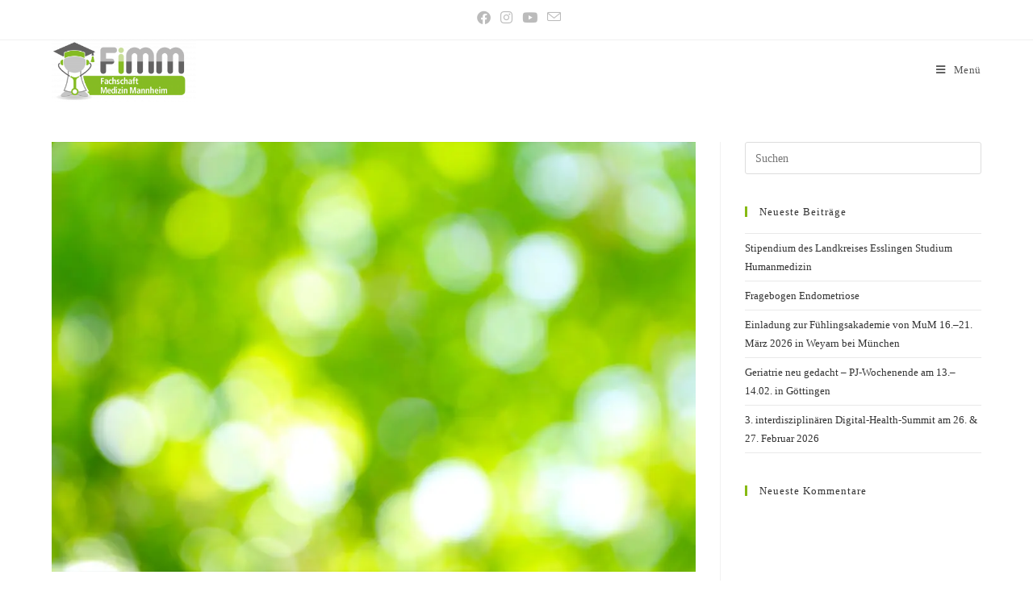

--- FILE ---
content_type: text/html; charset=UTF-8
request_url: https://www.fimm-online.de/aktionsbuendnis-arbeitsmedizin-stipendienausschreibung-2024/
body_size: 25683
content:
<!DOCTYPE html>
<html class="html" lang="de">
<head>
	<meta charset="UTF-8">
	<link rel="profile" href="https://gmpg.org/xfn/11">

	<title>Aktionsbündnis Arbeitsmedizin: &#8211; Stipendienausschreibung 2024 &#8211; Fachschaft Medizin Mannheim</title>
<meta name='robots' content='max-image-preview:large, max-snippet:-1, max-video-preview:-1' />
<link rel="pingback" href="https://www.fimm-online.de/xmlrpc.php">
<meta name="viewport" content="width=device-width, initial-scale=1"><link rel="canonical" href="https://www.fimm-online.de/aktionsbuendnis-arbeitsmedizin-stipendienausschreibung-2024/">
<meta name="description" content="Ab dem 2. April können Medizinstudierende, die ihre Famulatur oder ein Tertial ihres PJ im Fach Arbeitsmedizin absolvieren, sich bewerben. Die Bewerbungsfrist e">
<meta property="og:title" content="Aktionsbündnis Arbeitsmedizin: &#8211; Stipendienausschreibung 2024 &#8211; Fachschaft Medizin Mannheim">
<meta property="og:type" content="article">
<meta property="og:image" content="https://www.fimm-online.de/wp-content/uploads/2020/10/Grüner-Hintergrund.jpg">
<meta property="og:image:width" content="1348">
<meta property="og:image:height" content="900">
<meta property="og:image:alt" content="Grüner Hintergrund">
<meta property="og:description" content="Ab dem 2. April können Medizinstudierende, die ihre Famulatur oder ein Tertial ihres PJ im Fach Arbeitsmedizin absolvieren, sich bewerben. Die Bewerbungsfrist e">
<meta property="og:url" content="https://www.fimm-online.de/aktionsbuendnis-arbeitsmedizin-stipendienausschreibung-2024/">
<meta property="og:locale" content="de_DE">
<meta property="og:site_name" content="Fachschaft Medizin Mannheim">
<meta property="article:published_time" content="2024-04-01T17:48:41+02:00">
<meta property="article:modified_time" content="2024-04-01T17:48:52+02:00">
<meta property="og:updated_time" content="2024-04-01T17:48:52+02:00">
<meta property="article:section" content="Außerhalb des Campus">
<meta name="twitter:card" content="summary_large_image">
<meta name="twitter:image" content="https://www.fimm-online.de/wp-content/uploads/2020/10/Grüner-Hintergrund.jpg">
<link rel="alternate" type="application/rss+xml" title="Fachschaft Medizin Mannheim &raquo; Feed" href="https://www.fimm-online.de/feed/" />
<link rel="alternate" type="application/rss+xml" title="Fachschaft Medizin Mannheim &raquo; Kommentar-Feed" href="https://www.fimm-online.de/comments/feed/" />
<link rel="alternate" type="application/rss+xml" title="Fachschaft Medizin Mannheim &raquo; Aktionsbündnis Arbeitsmedizin: &#8211; Stipendienausschreibung 2024-Kommentar-Feed" href="https://www.fimm-online.de/aktionsbuendnis-arbeitsmedizin-stipendienausschreibung-2024/feed/" />
<link rel="alternate" title="oEmbed (JSON)" type="application/json+oembed" href="https://www.fimm-online.de/wp-json/oembed/1.0/embed?url=https%3A%2F%2Fwww.fimm-online.de%2Faktionsbuendnis-arbeitsmedizin-stipendienausschreibung-2024%2F" />
<link rel="alternate" title="oEmbed (XML)" type="text/xml+oembed" href="https://www.fimm-online.de/wp-json/oembed/1.0/embed?url=https%3A%2F%2Fwww.fimm-online.de%2Faktionsbuendnis-arbeitsmedizin-stipendienausschreibung-2024%2F&#038;format=xml" />
<style id='wp-img-auto-sizes-contain-inline-css'>
img:is([sizes=auto i],[sizes^="auto," i]){contain-intrinsic-size:3000px 1500px}
/*# sourceURL=wp-img-auto-sizes-contain-inline-css */
</style>
<style id='wp-emoji-styles-inline-css'>

	img.wp-smiley, img.emoji {
		display: inline !important;
		border: none !important;
		box-shadow: none !important;
		height: 1em !important;
		width: 1em !important;
		margin: 0 0.07em !important;
		vertical-align: -0.1em !important;
		background: none !important;
		padding: 0 !important;
	}
/*# sourceURL=wp-emoji-styles-inline-css */
</style>
<link rel='stylesheet' id='wp-block-library-css' href='https://www.fimm-online.de/wp-includes/css/dist/block-library/style.min.css?ver=6.9' media='all' />
<style id='wp-block-library-theme-inline-css'>
.wp-block-audio :where(figcaption){color:#555;font-size:13px;text-align:center}.is-dark-theme .wp-block-audio :where(figcaption){color:#ffffffa6}.wp-block-audio{margin:0 0 1em}.wp-block-code{border:1px solid #ccc;border-radius:4px;font-family:Menlo,Consolas,monaco,monospace;padding:.8em 1em}.wp-block-embed :where(figcaption){color:#555;font-size:13px;text-align:center}.is-dark-theme .wp-block-embed :where(figcaption){color:#ffffffa6}.wp-block-embed{margin:0 0 1em}.blocks-gallery-caption{color:#555;font-size:13px;text-align:center}.is-dark-theme .blocks-gallery-caption{color:#ffffffa6}:root :where(.wp-block-image figcaption){color:#555;font-size:13px;text-align:center}.is-dark-theme :root :where(.wp-block-image figcaption){color:#ffffffa6}.wp-block-image{margin:0 0 1em}.wp-block-pullquote{border-bottom:4px solid;border-top:4px solid;color:currentColor;margin-bottom:1.75em}.wp-block-pullquote :where(cite),.wp-block-pullquote :where(footer),.wp-block-pullquote__citation{color:currentColor;font-size:.8125em;font-style:normal;text-transform:uppercase}.wp-block-quote{border-left:.25em solid;margin:0 0 1.75em;padding-left:1em}.wp-block-quote cite,.wp-block-quote footer{color:currentColor;font-size:.8125em;font-style:normal;position:relative}.wp-block-quote:where(.has-text-align-right){border-left:none;border-right:.25em solid;padding-left:0;padding-right:1em}.wp-block-quote:where(.has-text-align-center){border:none;padding-left:0}.wp-block-quote.is-large,.wp-block-quote.is-style-large,.wp-block-quote:where(.is-style-plain){border:none}.wp-block-search .wp-block-search__label{font-weight:700}.wp-block-search__button{border:1px solid #ccc;padding:.375em .625em}:where(.wp-block-group.has-background){padding:1.25em 2.375em}.wp-block-separator.has-css-opacity{opacity:.4}.wp-block-separator{border:none;border-bottom:2px solid;margin-left:auto;margin-right:auto}.wp-block-separator.has-alpha-channel-opacity{opacity:1}.wp-block-separator:not(.is-style-wide):not(.is-style-dots){width:100px}.wp-block-separator.has-background:not(.is-style-dots){border-bottom:none;height:1px}.wp-block-separator.has-background:not(.is-style-wide):not(.is-style-dots){height:2px}.wp-block-table{margin:0 0 1em}.wp-block-table td,.wp-block-table th{word-break:normal}.wp-block-table :where(figcaption){color:#555;font-size:13px;text-align:center}.is-dark-theme .wp-block-table :where(figcaption){color:#ffffffa6}.wp-block-video :where(figcaption){color:#555;font-size:13px;text-align:center}.is-dark-theme .wp-block-video :where(figcaption){color:#ffffffa6}.wp-block-video{margin:0 0 1em}:root :where(.wp-block-template-part.has-background){margin-bottom:0;margin-top:0;padding:1.25em 2.375em}
/*# sourceURL=/wp-includes/css/dist/block-library/theme.min.css */
</style>
<style id='classic-theme-styles-inline-css'>
/*! This file is auto-generated */
.wp-block-button__link{color:#fff;background-color:#32373c;border-radius:9999px;box-shadow:none;text-decoration:none;padding:calc(.667em + 2px) calc(1.333em + 2px);font-size:1.125em}.wp-block-file__button{background:#32373c;color:#fff;text-decoration:none}
/*# sourceURL=/wp-includes/css/classic-themes.min.css */
</style>
<style id='global-styles-inline-css'>
:root{--wp--preset--aspect-ratio--square: 1;--wp--preset--aspect-ratio--4-3: 4/3;--wp--preset--aspect-ratio--3-4: 3/4;--wp--preset--aspect-ratio--3-2: 3/2;--wp--preset--aspect-ratio--2-3: 2/3;--wp--preset--aspect-ratio--16-9: 16/9;--wp--preset--aspect-ratio--9-16: 9/16;--wp--preset--color--black: #000000;--wp--preset--color--cyan-bluish-gray: #abb8c3;--wp--preset--color--white: #ffffff;--wp--preset--color--pale-pink: #f78da7;--wp--preset--color--vivid-red: #cf2e2e;--wp--preset--color--luminous-vivid-orange: #ff6900;--wp--preset--color--luminous-vivid-amber: #fcb900;--wp--preset--color--light-green-cyan: #7bdcb5;--wp--preset--color--vivid-green-cyan: #00d084;--wp--preset--color--pale-cyan-blue: #8ed1fc;--wp--preset--color--vivid-cyan-blue: #0693e3;--wp--preset--color--vivid-purple: #9b51e0;--wp--preset--gradient--vivid-cyan-blue-to-vivid-purple: linear-gradient(135deg,rgb(6,147,227) 0%,rgb(155,81,224) 100%);--wp--preset--gradient--light-green-cyan-to-vivid-green-cyan: linear-gradient(135deg,rgb(122,220,180) 0%,rgb(0,208,130) 100%);--wp--preset--gradient--luminous-vivid-amber-to-luminous-vivid-orange: linear-gradient(135deg,rgb(252,185,0) 0%,rgb(255,105,0) 100%);--wp--preset--gradient--luminous-vivid-orange-to-vivid-red: linear-gradient(135deg,rgb(255,105,0) 0%,rgb(207,46,46) 100%);--wp--preset--gradient--very-light-gray-to-cyan-bluish-gray: linear-gradient(135deg,rgb(238,238,238) 0%,rgb(169,184,195) 100%);--wp--preset--gradient--cool-to-warm-spectrum: linear-gradient(135deg,rgb(74,234,220) 0%,rgb(151,120,209) 20%,rgb(207,42,186) 40%,rgb(238,44,130) 60%,rgb(251,105,98) 80%,rgb(254,248,76) 100%);--wp--preset--gradient--blush-light-purple: linear-gradient(135deg,rgb(255,206,236) 0%,rgb(152,150,240) 100%);--wp--preset--gradient--blush-bordeaux: linear-gradient(135deg,rgb(254,205,165) 0%,rgb(254,45,45) 50%,rgb(107,0,62) 100%);--wp--preset--gradient--luminous-dusk: linear-gradient(135deg,rgb(255,203,112) 0%,rgb(199,81,192) 50%,rgb(65,88,208) 100%);--wp--preset--gradient--pale-ocean: linear-gradient(135deg,rgb(255,245,203) 0%,rgb(182,227,212) 50%,rgb(51,167,181) 100%);--wp--preset--gradient--electric-grass: linear-gradient(135deg,rgb(202,248,128) 0%,rgb(113,206,126) 100%);--wp--preset--gradient--midnight: linear-gradient(135deg,rgb(2,3,129) 0%,rgb(40,116,252) 100%);--wp--preset--font-size--small: 13px;--wp--preset--font-size--medium: 20px;--wp--preset--font-size--large: 36px;--wp--preset--font-size--x-large: 42px;--wp--preset--spacing--20: 0.44rem;--wp--preset--spacing--30: 0.67rem;--wp--preset--spacing--40: 1rem;--wp--preset--spacing--50: 1.5rem;--wp--preset--spacing--60: 2.25rem;--wp--preset--spacing--70: 3.38rem;--wp--preset--spacing--80: 5.06rem;--wp--preset--shadow--natural: 6px 6px 9px rgba(0, 0, 0, 0.2);--wp--preset--shadow--deep: 12px 12px 50px rgba(0, 0, 0, 0.4);--wp--preset--shadow--sharp: 6px 6px 0px rgba(0, 0, 0, 0.2);--wp--preset--shadow--outlined: 6px 6px 0px -3px rgb(255, 255, 255), 6px 6px rgb(0, 0, 0);--wp--preset--shadow--crisp: 6px 6px 0px rgb(0, 0, 0);}:where(.is-layout-flex){gap: 0.5em;}:where(.is-layout-grid){gap: 0.5em;}body .is-layout-flex{display: flex;}.is-layout-flex{flex-wrap: wrap;align-items: center;}.is-layout-flex > :is(*, div){margin: 0;}body .is-layout-grid{display: grid;}.is-layout-grid > :is(*, div){margin: 0;}:where(.wp-block-columns.is-layout-flex){gap: 2em;}:where(.wp-block-columns.is-layout-grid){gap: 2em;}:where(.wp-block-post-template.is-layout-flex){gap: 1.25em;}:where(.wp-block-post-template.is-layout-grid){gap: 1.25em;}.has-black-color{color: var(--wp--preset--color--black) !important;}.has-cyan-bluish-gray-color{color: var(--wp--preset--color--cyan-bluish-gray) !important;}.has-white-color{color: var(--wp--preset--color--white) !important;}.has-pale-pink-color{color: var(--wp--preset--color--pale-pink) !important;}.has-vivid-red-color{color: var(--wp--preset--color--vivid-red) !important;}.has-luminous-vivid-orange-color{color: var(--wp--preset--color--luminous-vivid-orange) !important;}.has-luminous-vivid-amber-color{color: var(--wp--preset--color--luminous-vivid-amber) !important;}.has-light-green-cyan-color{color: var(--wp--preset--color--light-green-cyan) !important;}.has-vivid-green-cyan-color{color: var(--wp--preset--color--vivid-green-cyan) !important;}.has-pale-cyan-blue-color{color: var(--wp--preset--color--pale-cyan-blue) !important;}.has-vivid-cyan-blue-color{color: var(--wp--preset--color--vivid-cyan-blue) !important;}.has-vivid-purple-color{color: var(--wp--preset--color--vivid-purple) !important;}.has-black-background-color{background-color: var(--wp--preset--color--black) !important;}.has-cyan-bluish-gray-background-color{background-color: var(--wp--preset--color--cyan-bluish-gray) !important;}.has-white-background-color{background-color: var(--wp--preset--color--white) !important;}.has-pale-pink-background-color{background-color: var(--wp--preset--color--pale-pink) !important;}.has-vivid-red-background-color{background-color: var(--wp--preset--color--vivid-red) !important;}.has-luminous-vivid-orange-background-color{background-color: var(--wp--preset--color--luminous-vivid-orange) !important;}.has-luminous-vivid-amber-background-color{background-color: var(--wp--preset--color--luminous-vivid-amber) !important;}.has-light-green-cyan-background-color{background-color: var(--wp--preset--color--light-green-cyan) !important;}.has-vivid-green-cyan-background-color{background-color: var(--wp--preset--color--vivid-green-cyan) !important;}.has-pale-cyan-blue-background-color{background-color: var(--wp--preset--color--pale-cyan-blue) !important;}.has-vivid-cyan-blue-background-color{background-color: var(--wp--preset--color--vivid-cyan-blue) !important;}.has-vivid-purple-background-color{background-color: var(--wp--preset--color--vivid-purple) !important;}.has-black-border-color{border-color: var(--wp--preset--color--black) !important;}.has-cyan-bluish-gray-border-color{border-color: var(--wp--preset--color--cyan-bluish-gray) !important;}.has-white-border-color{border-color: var(--wp--preset--color--white) !important;}.has-pale-pink-border-color{border-color: var(--wp--preset--color--pale-pink) !important;}.has-vivid-red-border-color{border-color: var(--wp--preset--color--vivid-red) !important;}.has-luminous-vivid-orange-border-color{border-color: var(--wp--preset--color--luminous-vivid-orange) !important;}.has-luminous-vivid-amber-border-color{border-color: var(--wp--preset--color--luminous-vivid-amber) !important;}.has-light-green-cyan-border-color{border-color: var(--wp--preset--color--light-green-cyan) !important;}.has-vivid-green-cyan-border-color{border-color: var(--wp--preset--color--vivid-green-cyan) !important;}.has-pale-cyan-blue-border-color{border-color: var(--wp--preset--color--pale-cyan-blue) !important;}.has-vivid-cyan-blue-border-color{border-color: var(--wp--preset--color--vivid-cyan-blue) !important;}.has-vivid-purple-border-color{border-color: var(--wp--preset--color--vivid-purple) !important;}.has-vivid-cyan-blue-to-vivid-purple-gradient-background{background: var(--wp--preset--gradient--vivid-cyan-blue-to-vivid-purple) !important;}.has-light-green-cyan-to-vivid-green-cyan-gradient-background{background: var(--wp--preset--gradient--light-green-cyan-to-vivid-green-cyan) !important;}.has-luminous-vivid-amber-to-luminous-vivid-orange-gradient-background{background: var(--wp--preset--gradient--luminous-vivid-amber-to-luminous-vivid-orange) !important;}.has-luminous-vivid-orange-to-vivid-red-gradient-background{background: var(--wp--preset--gradient--luminous-vivid-orange-to-vivid-red) !important;}.has-very-light-gray-to-cyan-bluish-gray-gradient-background{background: var(--wp--preset--gradient--very-light-gray-to-cyan-bluish-gray) !important;}.has-cool-to-warm-spectrum-gradient-background{background: var(--wp--preset--gradient--cool-to-warm-spectrum) !important;}.has-blush-light-purple-gradient-background{background: var(--wp--preset--gradient--blush-light-purple) !important;}.has-blush-bordeaux-gradient-background{background: var(--wp--preset--gradient--blush-bordeaux) !important;}.has-luminous-dusk-gradient-background{background: var(--wp--preset--gradient--luminous-dusk) !important;}.has-pale-ocean-gradient-background{background: var(--wp--preset--gradient--pale-ocean) !important;}.has-electric-grass-gradient-background{background: var(--wp--preset--gradient--electric-grass) !important;}.has-midnight-gradient-background{background: var(--wp--preset--gradient--midnight) !important;}.has-small-font-size{font-size: var(--wp--preset--font-size--small) !important;}.has-medium-font-size{font-size: var(--wp--preset--font-size--medium) !important;}.has-large-font-size{font-size: var(--wp--preset--font-size--large) !important;}.has-x-large-font-size{font-size: var(--wp--preset--font-size--x-large) !important;}
:where(.wp-block-post-template.is-layout-flex){gap: 1.25em;}:where(.wp-block-post-template.is-layout-grid){gap: 1.25em;}
:where(.wp-block-term-template.is-layout-flex){gap: 1.25em;}:where(.wp-block-term-template.is-layout-grid){gap: 1.25em;}
:where(.wp-block-columns.is-layout-flex){gap: 2em;}:where(.wp-block-columns.is-layout-grid){gap: 2em;}
:root :where(.wp-block-pullquote){font-size: 1.5em;line-height: 1.6;}
/*# sourceURL=global-styles-inline-css */
</style>
<link rel='stylesheet' id='events-manager-css' href='https://www.fimm-online.de/wp-content/plugins/events-manager/includes/css/events-manager.min.css?ver=7.2.3.1' media='all' />
<link rel='stylesheet' id='events-manager-pro-css' href='https://www.fimm-online.de/wp-content/plugins/events-manager-pro/includes/css/events-manager-pro.css?ver=3.4.1' media='all' />
<link rel='stylesheet' id='eeb-css-frontend-css' href='https://www.fimm-online.de/wp-content/plugins/email-encoder-bundle/assets/css/style.css?ver=54d4eedc552c499c4a8d6b89c23d3df1' media='all' />
<link rel='stylesheet' id='elementor-frontend-css' href='https://www.fimm-online.de/wp-content/plugins/elementor/assets/css/frontend.min.css?ver=3.34.1' media='all' />
<link rel='stylesheet' id='elementor-post-64-css' href='https://www.fimm-online.de/wp-content/uploads/elementor/css/post-64.css?ver=1768571370' media='all' />
<link rel='stylesheet' id='font-awesome-css' href='https://www.fimm-online.de/wp-content/themes/oceanwp/assets/fonts/fontawesome/css/all.min.css?ver=6.7.2' media='all' />
<link rel='stylesheet' id='simple-line-icons-css' href='https://www.fimm-online.de/wp-content/themes/oceanwp/assets/css/third/simple-line-icons.min.css?ver=2.4.0' media='all' />
<link rel='stylesheet' id='oceanwp-style-css' href='https://www.fimm-online.de/wp-content/themes/oceanwp/assets/css/style.min.css?ver=4.1.4' media='all' />
<link rel='stylesheet' id='widget-heading-css' href='https://www.fimm-online.de/wp-content/plugins/elementor/assets/css/widget-heading.min.css?ver=3.34.1' media='all' />
<link rel='stylesheet' id='widget-social-icons-css' href='https://www.fimm-online.de/wp-content/plugins/elementor/assets/css/widget-social-icons.min.css?ver=3.34.1' media='all' />
<link rel='stylesheet' id='e-apple-webkit-css' href='https://www.fimm-online.de/wp-content/plugins/elementor/assets/css/conditionals/apple-webkit.min.css?ver=3.34.1' media='all' />
<link rel='stylesheet' id='widget-image-css' href='https://www.fimm-online.de/wp-content/plugins/elementor/assets/css/widget-image.min.css?ver=3.34.1' media='all' />
<link rel='stylesheet' id='widget-post-info-css' href='https://www.fimm-online.de/wp-content/plugins/elementor-pro/assets/css/widget-post-info.min.css?ver=3.34.0' media='all' />
<link rel='stylesheet' id='widget-icon-list-css' href='https://www.fimm-online.de/wp-content/plugins/elementor/assets/css/widget-icon-list.min.css?ver=3.34.1' media='all' />
<link rel='stylesheet' id='elementor-icons-shared-0-css' href='https://www.fimm-online.de/wp-content/plugins/elementor/assets/lib/font-awesome/css/fontawesome.min.css?ver=5.15.3' media='all' />
<link rel='stylesheet' id='elementor-icons-fa-regular-css' href='https://www.fimm-online.de/wp-content/plugins/elementor/assets/lib/font-awesome/css/regular.min.css?ver=5.15.3' media='all' />
<link rel='stylesheet' id='elementor-icons-fa-solid-css' href='https://www.fimm-online.de/wp-content/plugins/elementor/assets/lib/font-awesome/css/solid.min.css?ver=5.15.3' media='all' />
<link rel='stylesheet' id='elementor-icons-css' href='https://www.fimm-online.de/wp-content/plugins/elementor/assets/lib/eicons/css/elementor-icons.min.css?ver=5.45.0' media='all' />
<link rel='stylesheet' id='elementor-post-20-css' href='https://www.fimm-online.de/wp-content/uploads/elementor/css/post-20.css?ver=1768571370' media='all' />
<link rel='stylesheet' id='elementor-post-2993-css' href='https://www.fimm-online.de/wp-content/uploads/elementor/css/post-2993.css?ver=1768571370' media='all' />
<link rel='stylesheet' id='elementor-icons-fa-brands-css' href='https://www.fimm-online.de/wp-content/plugins/elementor/assets/lib/font-awesome/css/brands.min.css?ver=5.15.3' media='all' />
<script src="https://www.fimm-online.de/wp-includes/js/jquery/jquery.min.js?ver=3.7.1" id="jquery-core-js"></script>
<script src="https://www.fimm-online.de/wp-includes/js/jquery/jquery-migrate.min.js?ver=3.4.1" id="jquery-migrate-js"></script>
<script src="https://www.fimm-online.de/wp-includes/js/jquery/ui/core.min.js?ver=1.13.3" id="jquery-ui-core-js"></script>
<script src="https://www.fimm-online.de/wp-includes/js/jquery/ui/mouse.min.js?ver=1.13.3" id="jquery-ui-mouse-js"></script>
<script src="https://www.fimm-online.de/wp-includes/js/jquery/ui/sortable.min.js?ver=1.13.3" id="jquery-ui-sortable-js"></script>
<script src="https://www.fimm-online.de/wp-includes/js/jquery/ui/datepicker.min.js?ver=1.13.3" id="jquery-ui-datepicker-js"></script>
<script id="jquery-ui-datepicker-js-after">
jQuery(function(jQuery){jQuery.datepicker.setDefaults({"closeText":"Schlie\u00dfen","currentText":"Heute","monthNames":["Januar","Februar","M\u00e4rz","April","Mai","Juni","Juli","August","September","Oktober","November","Dezember"],"monthNamesShort":["Jan.","Feb.","M\u00e4rz","Apr.","Mai","Juni","Juli","Aug.","Sep.","Okt.","Nov.","Dez."],"nextText":"Weiter","prevText":"Zur\u00fcck","dayNames":["Sonntag","Montag","Dienstag","Mittwoch","Donnerstag","Freitag","Samstag"],"dayNamesShort":["So.","Mo.","Di.","Mi.","Do.","Fr.","Sa."],"dayNamesMin":["S","M","D","M","D","F","S"],"dateFormat":"d. MM yy","firstDay":1,"isRTL":false});});
//# sourceURL=jquery-ui-datepicker-js-after
</script>
<script src="https://www.fimm-online.de/wp-includes/js/jquery/ui/resizable.min.js?ver=1.13.3" id="jquery-ui-resizable-js"></script>
<script src="https://www.fimm-online.de/wp-includes/js/jquery/ui/draggable.min.js?ver=1.13.3" id="jquery-ui-draggable-js"></script>
<script src="https://www.fimm-online.de/wp-includes/js/jquery/ui/controlgroup.min.js?ver=1.13.3" id="jquery-ui-controlgroup-js"></script>
<script src="https://www.fimm-online.de/wp-includes/js/jquery/ui/checkboxradio.min.js?ver=1.13.3" id="jquery-ui-checkboxradio-js"></script>
<script src="https://www.fimm-online.de/wp-includes/js/jquery/ui/button.min.js?ver=1.13.3" id="jquery-ui-button-js"></script>
<script src="https://www.fimm-online.de/wp-includes/js/jquery/ui/dialog.min.js?ver=1.13.3" id="jquery-ui-dialog-js"></script>
<script id="events-manager-js-extra">
var EM = {"ajaxurl":"https://www.fimm-online.de/wp-admin/admin-ajax.php","locationajaxurl":"https://www.fimm-online.de/wp-admin/admin-ajax.php?action=locations_search","firstDay":"1","locale":"de","dateFormat":"yy-mm-dd","ui_css":"https://www.fimm-online.de/wp-content/plugins/events-manager/includes/css/jquery-ui/build.min.css","show24hours":"1","is_ssl":"1","autocomplete_limit":"10","calendar":{"breakpoints":{"small":560,"medium":908,"large":false},"month_format":"M Y"},"phone":"","datepicker":{"format":"Y-m-d","locale":"de"},"search":{"breakpoints":{"small":650,"medium":850,"full":false}},"url":"https://www.fimm-online.de/wp-content/plugins/events-manager","assets":{"input.em-uploader":{"js":{"em-uploader":{"url":"https://www.fimm-online.de/wp-content/plugins/events-manager/includes/js/em-uploader.js?v=7.2.3.1","event":"em_uploader_ready"}}},".em-event-editor":{"js":{"event-editor":{"url":"https://www.fimm-online.de/wp-content/plugins/events-manager/includes/js/events-manager-event-editor.js?v=7.2.3.1","event":"em_event_editor_ready"}},"css":{"event-editor":"https://www.fimm-online.de/wp-content/plugins/events-manager/includes/css/events-manager-event-editor.min.css?v=7.2.3.1"}},".em-recurrence-sets, .em-timezone":{"js":{"luxon":{"url":"luxon/luxon.js?v=7.2.3.1","event":"em_luxon_ready"}}},".em-booking-form, #em-booking-form, .em-booking-recurring, .em-event-booking-form":{"js":{"em-bookings":{"url":"https://www.fimm-online.de/wp-content/plugins/events-manager/includes/js/bookingsform.js?v=7.2.3.1","event":"em_booking_form_js_loaded"}}},"#em-opt-archetypes":{"js":{"archetypes":"https://www.fimm-online.de/wp-content/plugins/events-manager/includes/js/admin-archetype-editor.js?v=7.2.3.1","archetypes_ms":"https://www.fimm-online.de/wp-content/plugins/events-manager/includes/js/admin-archetypes.js?v=7.2.3.1","qs":"qs/qs.js?v=7.2.3.1"}}},"cached":"1","bookingInProgress":"Bitte warte, w\u00e4hrend die Buchung abgeschickt wird.","tickets_save":"Ticket speichern","bookingajaxurl":"https://www.fimm-online.de/wp-admin/admin-ajax.php","bookings_export_save":"Buchungen exportieren","bookings_settings_save":"Einstellungen speichern","booking_delete":"Bist du dir sicher, dass du es l\u00f6schen m\u00f6chtest?","booking_offset":"30","bookings":{"submit_button":{"text":{"default":"Buchung abschicken","free":"Buchung abschicken","payment":"Buchung abschicken - %s","processing":"Verarbeitung \u2026"}},"update_listener":""},"bb_full":"Ausverkauft","bb_book":"Jetzt buchen","bb_booking":"Buche ...","bb_booked":"Buchung Abgesendet","bb_error":"Buchung Fehler. Nochmal versuchen?","bb_cancel":"Stornieren","bb_canceling":"Stornieren ...","bb_cancelled":"Abgesagt","bb_cancel_error":"Stornierung Fehler. Nochmal versuchen?","txt_search":"Suche","txt_searching":"Suche...","txt_loading":"Wird geladen\u00a0\u2026","cache":"1","api_nonce":"2ba6d44cab","attendance_api_url":"https://www.fimm-online.de/wp-json/events-manager/v1/attendance"};
//# sourceURL=events-manager-js-extra
</script>
<script src="https://www.fimm-online.de/wp-content/plugins/events-manager/includes/js/events-manager.js?ver=7.2.3.1" id="events-manager-js"></script>
<script src="https://www.fimm-online.de/wp-content/plugins/events-manager/includes/external/flatpickr/l10n/de.js?ver=7.2.3.1" id="em-flatpickr-localization-js"></script>
<script src="https://www.fimm-online.de/wp-content/plugins/events-manager-pro/includes/js/events-manager-pro.js?ver=3.4.1" id="events-manager-pro-js"></script>
<script src="https://www.fimm-online.de/wp-content/plugins/email-encoder-bundle/assets/js/custom.js?ver=2c542c9989f589cd5318f5cef6a9ecd7" id="eeb-js-frontend-js"></script>
<link rel="https://api.w.org/" href="https://www.fimm-online.de/wp-json/" /><link rel="alternate" title="JSON" type="application/json" href="https://www.fimm-online.de/wp-json/wp/v2/posts/10649" /><link rel="EditURI" type="application/rsd+xml" title="RSD" href="https://www.fimm-online.de/xmlrpc.php?rsd" />
<meta name="generator" content="WordPress 6.9" />
<link rel='shortlink' href='https://www.fimm-online.de/?p=10649' />
		<style type="text/css">
			.em-coupon-code-fields {
				margin-bottom: 15px;
			}
			.em .em-coupon-code-fields div.input-wrap.em-coupon-code-wrap {
				margin-bottom: 0 !important;
			}
			input.em-coupon-code.loading {
				background: var(--icon-spinner) calc(100% - 10px) 50% no-repeat !important;
				background-size: 22px !important;
			}
			.em-coupon-message { display:inline-block; margin: 0; }
			.em-coupon-success { color:green;; margin: 7px 5px; }
			.em-coupon-error { color:red; }
			.em-cart-coupons-form .em-coupon-message{ margin:0 20px 0 0; }
			.em-coupon-error .em-icon {
				background-color: red;
				-webkit-mask-image: var(--icon-cross-circle);
				mask-image: var(--icon-cross-circle);
			}
			.em-coupon-success .em-icon {
				background-color: green;
				-webkit-mask-image: var(--icon-checkmark-circle);
				mask-image: var(--icon-checkmark-circle);
			}
		</style>
		<meta name="generator" content="Elementor 3.34.1; features: additional_custom_breakpoints; settings: css_print_method-external, google_font-disabled, font_display-auto">
<style>.recentcomments a{display:inline !important;padding:0 !important;margin:0 !important;}</style>			<style>
				.e-con.e-parent:nth-of-type(n+4):not(.e-lazyloaded):not(.e-no-lazyload),
				.e-con.e-parent:nth-of-type(n+4):not(.e-lazyloaded):not(.e-no-lazyload) * {
					background-image: none !important;
				}
				@media screen and (max-height: 1024px) {
					.e-con.e-parent:nth-of-type(n+3):not(.e-lazyloaded):not(.e-no-lazyload),
					.e-con.e-parent:nth-of-type(n+3):not(.e-lazyloaded):not(.e-no-lazyload) * {
						background-image: none !important;
					}
				}
				@media screen and (max-height: 640px) {
					.e-con.e-parent:nth-of-type(n+2):not(.e-lazyloaded):not(.e-no-lazyload),
					.e-con.e-parent:nth-of-type(n+2):not(.e-lazyloaded):not(.e-no-lazyload) * {
						background-image: none !important;
					}
				}
			</style>
			<noscript><style>.lazyload[data-src]{display:none !important;}</style></noscript><style>.lazyload{background-image:none !important;}.lazyload:before{background-image:none !important;}</style><style>.wp-block-gallery.is-cropped .blocks-gallery-item picture{height:100%;width:100%;}</style><link rel="icon" href="https://www.fimm-online.de/wp-content/uploads/2020/04/cropped-MrFimm_transparent_breit-150x150.png" sizes="32x32" />
<link rel="icon" href="https://www.fimm-online.de/wp-content/uploads/2020/04/cropped-MrFimm_transparent_breit-300x300.png" sizes="192x192" />
<link rel="apple-touch-icon" href="https://www.fimm-online.de/wp-content/uploads/2020/04/cropped-MrFimm_transparent_breit-300x300.png" />
<meta name="msapplication-TileImage" content="https://www.fimm-online.de/wp-content/uploads/2020/04/cropped-MrFimm_transparent_breit-300x300.png" />
<!-- OceanWP CSS -->
<style type="text/css">
/* Colors */a:hover,a.light:hover,.theme-heading .text::before,.theme-heading .text::after,#top-bar-content >a:hover,#top-bar-social li.oceanwp-email a:hover,#site-navigation-wrap .dropdown-menu >li >a:hover,#site-header.medium-header #medium-searchform button:hover,.oceanwp-mobile-menu-icon a:hover,.blog-entry.post .blog-entry-header .entry-title a:hover,.blog-entry.post .blog-entry-readmore a:hover,.blog-entry.thumbnail-entry .blog-entry-category a,ul.meta li a:hover,.dropcap,.single nav.post-navigation .nav-links .title,body .related-post-title a:hover,body #wp-calendar caption,body .contact-info-widget.default i,body .contact-info-widget.big-icons i,body .custom-links-widget .oceanwp-custom-links li a:hover,body .custom-links-widget .oceanwp-custom-links li a:hover:before,body .posts-thumbnails-widget li a:hover,body .social-widget li.oceanwp-email a:hover,.comment-author .comment-meta .comment-reply-link,#respond #cancel-comment-reply-link:hover,#footer-widgets .footer-box a:hover,#footer-bottom a:hover,#footer-bottom #footer-bottom-menu a:hover,.sidr a:hover,.sidr-class-dropdown-toggle:hover,.sidr-class-menu-item-has-children.active >a,.sidr-class-menu-item-has-children.active >a >.sidr-class-dropdown-toggle,input[type=checkbox]:checked:before{color:#87ba13}.single nav.post-navigation .nav-links .title .owp-icon use,.blog-entry.post .blog-entry-readmore a:hover .owp-icon use,body .contact-info-widget.default .owp-icon use,body .contact-info-widget.big-icons .owp-icon use{stroke:#87ba13}input[type="button"],input[type="reset"],input[type="submit"],button[type="submit"],.button,#site-navigation-wrap .dropdown-menu >li.btn >a >span,.thumbnail:hover i,.thumbnail:hover .link-post-svg-icon,.post-quote-content,.omw-modal .omw-close-modal,body .contact-info-widget.big-icons li:hover i,body .contact-info-widget.big-icons li:hover .owp-icon,body div.wpforms-container-full .wpforms-form input[type=submit],body div.wpforms-container-full .wpforms-form button[type=submit],body div.wpforms-container-full .wpforms-form .wpforms-page-button,.woocommerce-cart .wp-element-button,.woocommerce-checkout .wp-element-button,.wp-block-button__link{background-color:#87ba13}.widget-title{border-color:#87ba13}blockquote{border-color:#87ba13}.wp-block-quote{border-color:#87ba13}#searchform-dropdown{border-color:#87ba13}.dropdown-menu .sub-menu{border-color:#87ba13}.blog-entry.large-entry .blog-entry-readmore a:hover{border-color:#87ba13}.oceanwp-newsletter-form-wrap input[type="email"]:focus{border-color:#87ba13}.social-widget li.oceanwp-email a:hover{border-color:#87ba13}#respond #cancel-comment-reply-link:hover{border-color:#87ba13}body .contact-info-widget.big-icons li:hover i{border-color:#87ba13}body .contact-info-widget.big-icons li:hover .owp-icon{border-color:#87ba13}#footer-widgets .oceanwp-newsletter-form-wrap input[type="email"]:focus{border-color:#87ba13}input[type="button"]:hover,input[type="reset"]:hover,input[type="submit"]:hover,button[type="submit"]:hover,input[type="button"]:focus,input[type="reset"]:focus,input[type="submit"]:focus,button[type="submit"]:focus,.button:hover,.button:focus,#site-navigation-wrap .dropdown-menu >li.btn >a:hover >span,.post-quote-author,.omw-modal .omw-close-modal:hover,body div.wpforms-container-full .wpforms-form input[type=submit]:hover,body div.wpforms-container-full .wpforms-form button[type=submit]:hover,body div.wpforms-container-full .wpforms-form .wpforms-page-button:hover,.woocommerce-cart .wp-element-button:hover,.woocommerce-checkout .wp-element-button:hover,.wp-block-button__link:hover{background-color:#87ba13}a:hover{color:#87ba13}a:hover .owp-icon use{stroke:#87ba13}body .theme-button,body input[type="submit"],body button[type="submit"],body button,body .button,body div.wpforms-container-full .wpforms-form input[type=submit],body div.wpforms-container-full .wpforms-form button[type=submit],body div.wpforms-container-full .wpforms-form .wpforms-page-button,.woocommerce-cart .wp-element-button,.woocommerce-checkout .wp-element-button,.wp-block-button__link{background-color:#87ba13}body .theme-button:hover,body input[type="submit"]:hover,body button[type="submit"]:hover,body button:hover,body .button:hover,body div.wpforms-container-full .wpforms-form input[type=submit]:hover,body div.wpforms-container-full .wpforms-form input[type=submit]:active,body div.wpforms-container-full .wpforms-form button[type=submit]:hover,body div.wpforms-container-full .wpforms-form button[type=submit]:active,body div.wpforms-container-full .wpforms-form .wpforms-page-button:hover,body div.wpforms-container-full .wpforms-form .wpforms-page-button:active,.woocommerce-cart .wp-element-button:hover,.woocommerce-checkout .wp-element-button:hover,.wp-block-button__link:hover{background-color:#87ba13}body .theme-button,body input[type="submit"],body button[type="submit"],body button,body .button,body div.wpforms-container-full .wpforms-form input[type=submit],body div.wpforms-container-full .wpforms-form button[type=submit],body div.wpforms-container-full .wpforms-form .wpforms-page-button,.woocommerce-cart .wp-element-button,.woocommerce-checkout .wp-element-button,.wp-block-button__link{border-color:#ffffff}body .theme-button:hover,body input[type="submit"]:hover,body button[type="submit"]:hover,body button:hover,body .button:hover,body div.wpforms-container-full .wpforms-form input[type=submit]:hover,body div.wpforms-container-full .wpforms-form input[type=submit]:active,body div.wpforms-container-full .wpforms-form button[type=submit]:hover,body div.wpforms-container-full .wpforms-form button[type=submit]:active,body div.wpforms-container-full .wpforms-form .wpforms-page-button:hover,body div.wpforms-container-full .wpforms-form .wpforms-page-button:active,.woocommerce-cart .wp-element-button:hover,.woocommerce-checkout .wp-element-button:hover,.wp-block-button__link:hover{border-color:#ffffff}.site-breadcrumbs a:hover,.background-image-page-header .site-breadcrumbs a:hover{color:#87ba13}.site-breadcrumbs a:hover .owp-icon use,.background-image-page-header .site-breadcrumbs a:hover .owp-icon use{stroke:#87ba13}body{color:#000000}/* OceanWP Style Settings CSS */.theme-button,input[type="submit"],button[type="submit"],button,.button,body div.wpforms-container-full .wpforms-form input[type=submit],body div.wpforms-container-full .wpforms-form button[type=submit],body div.wpforms-container-full .wpforms-form .wpforms-page-button{border-style:solid}.theme-button,input[type="submit"],button[type="submit"],button,.button,body div.wpforms-container-full .wpforms-form input[type=submit],body div.wpforms-container-full .wpforms-form button[type=submit],body div.wpforms-container-full .wpforms-form .wpforms-page-button{border-width:1px}form input[type="text"],form input[type="password"],form input[type="email"],form input[type="url"],form input[type="date"],form input[type="month"],form input[type="time"],form input[type="datetime"],form input[type="datetime-local"],form input[type="week"],form input[type="number"],form input[type="search"],form input[type="tel"],form input[type="color"],form select,form textarea,.woocommerce .woocommerce-checkout .select2-container--default .select2-selection--single{border-style:solid}body div.wpforms-container-full .wpforms-form input[type=date],body div.wpforms-container-full .wpforms-form input[type=datetime],body div.wpforms-container-full .wpforms-form input[type=datetime-local],body div.wpforms-container-full .wpforms-form input[type=email],body div.wpforms-container-full .wpforms-form input[type=month],body div.wpforms-container-full .wpforms-form input[type=number],body div.wpforms-container-full .wpforms-form input[type=password],body div.wpforms-container-full .wpforms-form input[type=range],body div.wpforms-container-full .wpforms-form input[type=search],body div.wpforms-container-full .wpforms-form input[type=tel],body div.wpforms-container-full .wpforms-form input[type=text],body div.wpforms-container-full .wpforms-form input[type=time],body div.wpforms-container-full .wpforms-form input[type=url],body div.wpforms-container-full .wpforms-form input[type=week],body div.wpforms-container-full .wpforms-form select,body div.wpforms-container-full .wpforms-form textarea{border-style:solid}form input[type="text"],form input[type="password"],form input[type="email"],form input[type="url"],form input[type="date"],form input[type="month"],form input[type="time"],form input[type="datetime"],form input[type="datetime-local"],form input[type="week"],form input[type="number"],form input[type="search"],form input[type="tel"],form input[type="color"],form select,form textarea{border-radius:3px}body div.wpforms-container-full .wpforms-form input[type=date],body div.wpforms-container-full .wpforms-form input[type=datetime],body div.wpforms-container-full .wpforms-form input[type=datetime-local],body div.wpforms-container-full .wpforms-form input[type=email],body div.wpforms-container-full .wpforms-form input[type=month],body div.wpforms-container-full .wpforms-form input[type=number],body div.wpforms-container-full .wpforms-form input[type=password],body div.wpforms-container-full .wpforms-form input[type=range],body div.wpforms-container-full .wpforms-form input[type=search],body div.wpforms-container-full .wpforms-form input[type=tel],body div.wpforms-container-full .wpforms-form input[type=text],body div.wpforms-container-full .wpforms-form input[type=time],body div.wpforms-container-full .wpforms-form input[type=url],body div.wpforms-container-full .wpforms-form input[type=week],body div.wpforms-container-full .wpforms-form select,body div.wpforms-container-full .wpforms-form textarea{border-radius:3px}/* Header */#site-logo #site-logo-inner,.oceanwp-social-menu .social-menu-inner,#site-header.full_screen-header .menu-bar-inner,.after-header-content .after-header-content-inner{height:74px}#site-navigation-wrap .dropdown-menu >li >a,#site-navigation-wrap .dropdown-menu >li >span.opl-logout-link,.oceanwp-mobile-menu-icon a,.mobile-menu-close,.after-header-content-inner >a{line-height:74px}#site-header.has-header-media .overlay-header-media{background-color:rgba(0,0,0,0.5)}#site-logo #site-logo-inner a img,#site-header.center-header #site-navigation-wrap .middle-site-logo a img{max-width:179px}@media (max-width:480px){#site-logo #site-logo-inner a img,#site-header.center-header #site-navigation-wrap .middle-site-logo a img{max-width:157px}}#site-logo a.site-logo-text:hover{color:#87ba13}#site-navigation-wrap .dropdown-menu >li >a{padding:0 11px}#site-navigation-wrap .dropdown-menu >li >a:hover,.oceanwp-mobile-menu-icon a:hover,#searchform-header-replace-close:hover{color:#87ba13}#site-navigation-wrap .dropdown-menu >li >a:hover .owp-icon use,.oceanwp-mobile-menu-icon a:hover .owp-icon use,#searchform-header-replace-close:hover .owp-icon use{stroke:#87ba13}.dropdown-menu .sub-menu{min-width:190px}.dropdown-menu .sub-menu,#searchform-dropdown,.current-shop-items-dropdown{border-color:#87ba13}@media (max-width:1280px){#top-bar-nav,#site-navigation-wrap,.oceanwp-social-menu,.after-header-content{display:none}.center-logo #site-logo{float:none;position:absolute;left:50%;padding:0;-webkit-transform:translateX(-50%);transform:translateX(-50%)}#site-header.center-header #site-logo,.oceanwp-mobile-menu-icon,#oceanwp-cart-sidebar-wrap{display:block}body.vertical-header-style #outer-wrap{margin:0 !important}#site-header.vertical-header{position:relative;width:100%;left:0 !important;right:0 !important}#site-header.vertical-header .has-template >#site-logo{display:block}#site-header.vertical-header #site-header-inner{display:-webkit-box;display:-webkit-flex;display:-ms-flexbox;display:flex;-webkit-align-items:center;align-items:center;padding:0;max-width:90%}#site-header.vertical-header #site-header-inner >*:not(.oceanwp-mobile-menu-icon){display:none}#site-header.vertical-header #site-header-inner >*{padding:0 !important}#site-header.vertical-header #site-header-inner #site-logo{display:block;margin:0;width:50%;text-align:left}body.rtl #site-header.vertical-header #site-header-inner #site-logo{text-align:right}#site-header.vertical-header #site-header-inner .oceanwp-mobile-menu-icon{width:50%;text-align:right}body.rtl #site-header.vertical-header #site-header-inner .oceanwp-mobile-menu-icon{text-align:left}#site-header.vertical-header .vertical-toggle,body.vertical-header-style.vh-closed #site-header.vertical-header .vertical-toggle{display:none}#site-logo.has-responsive-logo .custom-logo-link{display:none}#site-logo.has-responsive-logo .responsive-logo-link{display:block}.is-sticky #site-logo.has-sticky-logo .responsive-logo-link{display:none}.is-sticky #site-logo.has-responsive-logo .sticky-logo-link{display:block}#top-bar.has-no-content #top-bar-social.top-bar-left,#top-bar.has-no-content #top-bar-social.top-bar-right{position:inherit;left:auto;right:auto;float:none;height:auto;line-height:1.5em;margin-top:0;text-align:center}#top-bar.has-no-content #top-bar-social li{float:none;display:inline-block}.owp-cart-overlay,#side-panel-wrap a.side-panel-btn{display:none !important}}body .sidr a:hover,body .sidr-class-dropdown-toggle:hover,body .sidr-class-dropdown-toggle .fa,body .sidr-class-menu-item-has-children.active >a,body .sidr-class-menu-item-has-children.active >a >.sidr-class-dropdown-toggle,#mobile-dropdown ul li a:hover,#mobile-dropdown ul li a .dropdown-toggle:hover,#mobile-dropdown .menu-item-has-children.active >a,#mobile-dropdown .menu-item-has-children.active >a >.dropdown-toggle,#mobile-fullscreen ul li a:hover,#mobile-fullscreen .oceanwp-social-menu.simple-social ul li a:hover{color:#87ba13}#mobile-fullscreen a.close:hover .close-icon-inner,#mobile-fullscreen a.close:hover .close-icon-inner::after{background-color:#87ba13}/* Topbar */#top-bar{padding:12px 0 12px 0}@media (max-width:768px){#top-bar{padding:6px 0 3px 0}}@media (max-width:480px){#top-bar{padding:4px 0 0 0}}#top-bar-social li a{font-size:17px}@media (max-width:768px){#top-bar-social li a{padding:0 5px 0 5px}}#top-bar-social li a:hover{color:#87ba13!important}#top-bar-social li a:hover .owp-icon use{stroke:#87ba13!important}#top-bar-content a:hover,#top-bar-social-alt a:hover{color:#87ba13}/* Blog CSS */.ocean-single-post-header ul.meta-item li a:hover{color:#333333}/* Sidebar */.widget-title{border-color:#87ba13}/* Footer Widgets */#footer-widgets{padding:0}#footer-widgets{background-color:#ffffff}#footer-widgets li,#footer-widgets #wp-calendar caption,#footer-widgets #wp-calendar th,#footer-widgets #wp-calendar tbody,#footer-widgets .contact-info-widget i,#footer-widgets .oceanwp-newsletter-form-wrap input[type="email"],#footer-widgets .posts-thumbnails-widget li,#footer-widgets .social-widget li a{border-color:#ffffff}#footer-widgets .contact-info-widget .owp-icon{border-color:#ffffff}#footer-widgets .footer-box a:hover,#footer-widgets a:hover{color:#87ba13}/* Footer Copyright */#footer-bottom{padding:0 0 15px 0}/* Typography */body{font-family:'Trebuchet MS';font-size:14px;line-height:1.8}h1,h2,h3,h4,h5,h6,.theme-heading,.widget-title,.oceanwp-widget-recent-posts-title,.comment-reply-title,.entry-title,.sidebar-box .widget-title{font-family:'Trebuchet MS';line-height:1.4}h1{font-family:'Trebuchet MS';font-size:23px;line-height:1.4}h2{font-family:'Trebuchet MS';font-size:20px;line-height:1.4}h3{font-family:'Trebuchet MS';font-size:18px;line-height:1.4}h4{font-family:'Trebuchet MS';font-size:17px;line-height:1.4}h5{font-size:14px;line-height:1.4}h6{font-size:15px;line-height:1.4}.page-header .page-header-title,.page-header.background-image-page-header .page-header-title{font-family:'Trebuchet MS';font-size:32px;line-height:1.4}.page-header .page-subheading{font-family:'Trebuchet MS';font-size:15px;line-height:1.8}.site-breadcrumbs,.site-breadcrumbs a{font-family:'Trebuchet MS';font-size:13px;line-height:1.4}#top-bar-content,#top-bar-social-alt{font-family:'Trebuchet MS';font-size:12px;line-height:1.8}#site-logo a.site-logo-text{font-family:'Trebuchet MS';font-size:24px;line-height:1.8}#site-navigation-wrap .dropdown-menu >li >a,#site-header.full_screen-header .fs-dropdown-menu >li >a,#site-header.top-header #site-navigation-wrap .dropdown-menu >li >a,#site-header.center-header #site-navigation-wrap .dropdown-menu >li >a,#site-header.medium-header #site-navigation-wrap .dropdown-menu >li >a,.oceanwp-mobile-menu-icon a{font-family:'Trebuchet MS'}.dropdown-menu ul li a.menu-link,#site-header.full_screen-header .fs-dropdown-menu ul.sub-menu li a{font-family:'Trebuchet MS';font-size:12px;line-height:1.2;letter-spacing:.6px;text-transform:none}.sidr-class-dropdown-menu li a,a.sidr-class-toggle-sidr-close,#mobile-dropdown ul li a,body #mobile-fullscreen ul li a{font-family:'Trebuchet MS';font-size:15px;line-height:1.8}.blog-entry.post .blog-entry-header .entry-title a{font-family:'Trebuchet MS';font-size:24px;line-height:1.4}.ocean-single-post-header .single-post-title{font-size:34px;line-height:1.4;letter-spacing:.6px}.ocean-single-post-header ul.meta-item li,.ocean-single-post-header ul.meta-item li a{font-size:13px;line-height:1.4;letter-spacing:.6px}.ocean-single-post-header .post-author-name,.ocean-single-post-header .post-author-name a{font-size:14px;line-height:1.4;letter-spacing:.6px}.ocean-single-post-header .post-author-description{font-size:12px;line-height:1.4;letter-spacing:.6px}.single-post .entry-title{font-family:'Trebuchet MS';line-height:1.4;letter-spacing:.6px}.single-post ul.meta li,.single-post ul.meta li a{font-size:14px;line-height:1.4;letter-spacing:.6px}.sidebar-box .widget-title,.sidebar-box.widget_block .wp-block-heading{font-family:'Trebuchet MS';font-size:13px;line-height:1;letter-spacing:1px}.sidebar-box,.footer-box{font-family:'Trebuchet MS'}#footer-widgets .footer-box .widget-title{font-family:'Trebuchet MS';font-size:13px;line-height:1;letter-spacing:1px}#footer-bottom #copyright{font-family:'Trebuchet MS';font-size:12px;line-height:1}#footer-bottom #footer-bottom-menu{font-family:'Trebuchet MS';font-size:12px;line-height:1}.woocommerce-store-notice.demo_store{line-height:2;letter-spacing:1.5px}.demo_store .woocommerce-store-notice__dismiss-link{line-height:2;letter-spacing:1.5px}.woocommerce ul.products li.product li.title h2,.woocommerce ul.products li.product li.title a{font-size:14px;line-height:1.5}.woocommerce ul.products li.product li.category,.woocommerce ul.products li.product li.category a{font-size:12px;line-height:1}.woocommerce ul.products li.product .price{font-size:18px;line-height:1}.woocommerce ul.products li.product .button,.woocommerce ul.products li.product .product-inner .added_to_cart{font-size:12px;line-height:1.5;letter-spacing:1px}.woocommerce ul.products li.owp-woo-cond-notice span,.woocommerce ul.products li.owp-woo-cond-notice a{font-size:16px;line-height:1;letter-spacing:1px;font-weight:600;text-transform:capitalize}.woocommerce div.product .product_title{font-size:24px;line-height:1.4;letter-spacing:.6px}.woocommerce div.product p.price{font-size:36px;line-height:1}.woocommerce .owp-btn-normal .summary form button.button,.woocommerce .owp-btn-big .summary form button.button,.woocommerce .owp-btn-very-big .summary form button.button{font-size:12px;line-height:1.5;letter-spacing:1px;text-transform:uppercase}.woocommerce div.owp-woo-single-cond-notice span,.woocommerce div.owp-woo-single-cond-notice a{font-size:18px;line-height:2;letter-spacing:1.5px;font-weight:600;text-transform:capitalize}
</style></head>

<body class="wp-singular post-template-default single single-post postid-10649 single-format-standard wp-custom-logo wp-embed-responsive wp-theme-oceanwp oceanwp-theme dropdown-mobile no-header-border has-sidebar content-right-sidebar post-in-category-ausserhalb-des-campus post-in-category-stipendien-und-angebote has-topbar page-header-disabled has-breadcrumbs elementor-default elementor-kit-20" itemscope="itemscope" itemtype="https://schema.org/Article">

	
	
	<div id="outer-wrap" class="site clr">

		<a class="skip-link screen-reader-text" href="#main">Zum Inhalt springen</a>

		
		<div id="wrap" class="clr">

			

<div id="top-bar-wrap" class="clr">

	<div id="top-bar" class="clr container has-no-content">

		
		<div id="top-bar-inner" class="clr">

			

<div id="top-bar-social" class="clr top-bar-right">

	<ul class="clr" aria-label="Social-Media-Links">

		<li class="oceanwp-facebook"><a href="https://www.facebook.com/FIMMeV/" aria-label="Facebook (öffnet in neuem Tab)" target="_blank" rel="noopener noreferrer"><i class=" fab fa-facebook" aria-hidden="true" role="img"></i></a></li><li class="oceanwp-instagram"><a href="https://www.instagram.com/mrsfimm/" aria-label="Instagram (öffnet in neuem Tab)" target="_blank" rel="noopener noreferrer"><i class=" fab fa-instagram" aria-hidden="true" role="img"></i></a></li><li class="oceanwp-youtube"><a href="https://www.youtube.com/channel/UC2Bzdmy7Shg7Ma1VwslZkaw" aria-label="YouTube (öffnet in neuem Tab)" target="_blank" rel="noopener noreferrer"><i class=" fab fa-youtube" aria-hidden="true" role="img"></i></a></li><li class="oceanwp-email"><a href="javascript:;" data-enc-email="vasb[at]svzz-bayvar.qr" aria-label="Mail senden (öffnet im Mail-Programm)" target="_self" class="mail-link" data-wpel-link="ignore"><i class=" icon-envelope" aria-hidden="true" role="img"></i></a></li>
	</ul>

</div><!-- #top-bar-social -->

		</div><!-- #top-bar-inner -->

		
	</div><!-- #top-bar -->

</div><!-- #top-bar-wrap -->


			
<header id="site-header" class="minimal-header clr" data-height="74" itemscope="itemscope" itemtype="https://schema.org/WPHeader" role="banner">

	
					
			<div id="site-header-inner" class="clr container">

				
				

<div id="site-logo" class="clr" itemscope itemtype="https://schema.org/Brand" >

	
	<div id="site-logo-inner" class="clr">

		<a href="https://www.fimm-online.de/" class="custom-logo-link" rel="home"><picture><source  sizes='(max-width: 2560px) 100vw, 2560px' type="image/webp" data-srcset="https://www.fimm-online.de/wp-content/uploads/2020/04/cropped-Fachschaft-transparent.png.webp 2560w, https://www.fimm-online.de/wp-content/uploads/2020/04/cropped-Fachschaft-transparent-300x127.png.webp 300w, https://www.fimm-online.de/wp-content/uploads/2020/04/cropped-Fachschaft-transparent-1024x432.png.webp 1024w, https://www.fimm-online.de/wp-content/uploads/2020/04/cropped-Fachschaft-transparent-768x324.png.webp 768w, https://www.fimm-online.de/wp-content/uploads/2020/04/cropped-Fachschaft-transparent-1536x648.png.webp 1536w, https://www.fimm-online.de/wp-content/uploads/2020/04/cropped-Fachschaft-transparent-2048x864.png.webp 2048w"><img fetchpriority="high" width="2560" height="1081" src="[data-uri]" class="custom-logo lazyload" alt="Fachschaft Medizin Mannheim" decoding="async"   data-eio="p" data-src="https://www.fimm-online.de/wp-content/uploads/2020/04/cropped-Fachschaft-transparent.png" data-srcset="https://www.fimm-online.de/wp-content/uploads/2020/04/cropped-Fachschaft-transparent.png 2560w, https://www.fimm-online.de/wp-content/uploads/2020/04/cropped-Fachschaft-transparent-300x127.png 300w, https://www.fimm-online.de/wp-content/uploads/2020/04/cropped-Fachschaft-transparent-1024x432.png 1024w, https://www.fimm-online.de/wp-content/uploads/2020/04/cropped-Fachschaft-transparent-768x324.png 768w, https://www.fimm-online.de/wp-content/uploads/2020/04/cropped-Fachschaft-transparent-1536x648.png 1536w, https://www.fimm-online.de/wp-content/uploads/2020/04/cropped-Fachschaft-transparent-2048x864.png 2048w" data-sizes="auto" data-eio-rwidth="2560" data-eio-rheight="1081" /></picture><noscript><img fetchpriority="high" width="2560" height="1081" src="https://www.fimm-online.de/wp-content/uploads/2020/04/cropped-Fachschaft-transparent.png" class="custom-logo" alt="Fachschaft Medizin Mannheim" decoding="async" srcset="https://www.fimm-online.de/wp-content/uploads/2020/04/cropped-Fachschaft-transparent.png 2560w, https://www.fimm-online.de/wp-content/uploads/2020/04/cropped-Fachschaft-transparent-300x127.png 300w, https://www.fimm-online.de/wp-content/uploads/2020/04/cropped-Fachschaft-transparent-1024x432.png 1024w, https://www.fimm-online.de/wp-content/uploads/2020/04/cropped-Fachschaft-transparent-768x324.png 768w, https://www.fimm-online.de/wp-content/uploads/2020/04/cropped-Fachschaft-transparent-1536x648.png 1536w, https://www.fimm-online.de/wp-content/uploads/2020/04/cropped-Fachschaft-transparent-2048x864.png 2048w" sizes="(max-width: 2560px) 100vw, 2560px" data-eio="l" /></noscript></a>
	</div><!-- #site-logo-inner -->

	
	
</div><!-- #site-logo -->

			<div id="site-navigation-wrap" class="clr">
			
			
			
			<nav id="site-navigation" class="navigation main-navigation clr" itemscope="itemscope" itemtype="https://schema.org/SiteNavigationElement" role="navigation" >

				<ul id="menu-main" class="main-menu dropdown-menu sf-menu"><li id="menu-item-361" class="menu-item menu-item-type-post_type menu-item-object-page menu-item-has-children dropdown menu-item-361 nav-no-click"><a href="https://www.fimm-online.de/neuigkeiten/" class="menu-link"><span class="text-wrap">Neuigkeiten<i class="nav-arrow fa fa-angle-down" aria-hidden="true" role="img"></i></span></a>
<ul class="sub-menu">
	<li id="menu-item-303" class="menu-item menu-item-type-post_type menu-item-object-page menu-item-303"><a href="https://www.fimm-online.de/neues-auf-dem-campus/" class="menu-link"><span class="text-wrap">Neues auf dem Campus</span></a></li>	<li id="menu-item-126" class="menu-item menu-item-type-post_type menu-item-object-page menu-item-126"><a href="https://www.fimm-online.de/externe-veranstaltungen-und-news/" class="menu-link"><span class="text-wrap">Außerhalb des Campus</span></a></li>	<li id="menu-item-9564" class="menu-item menu-item-type-post_type menu-item-object-page menu-item-9564"><a href="https://www.fimm-online.de/fimm-kommentiert/" class="menu-link"><span class="text-wrap">FiMM kommentiert</span></a></li>	<li id="menu-item-131" class="menu-item menu-item-type-post_type menu-item-object-page menu-item-131"><a href="https://www.fimm-online.de/umfrage-und-studienanfragen/" class="menu-link"><span class="text-wrap">Umfrage- und Studienanfragen</span></a></li></ul>
</li><li id="menu-item-134" class="menu-item menu-item-type-post_type menu-item-object-page menu-item-has-children dropdown menu-item-134 nav-no-click"><a href="https://www.fimm-online.de/studierende/" class="menu-link"><span class="text-wrap">Studierende<i class="nav-arrow fa fa-angle-down" aria-hidden="true" role="img"></i></span></a>
<ul class="sub-menu">
	<li id="menu-item-137" class="menu-item menu-item-type-post_type menu-item-object-page menu-item-has-children dropdown menu-item-137 nav-no-click"><a href="https://www.fimm-online.de/studium/" class="menu-link"><span class="text-wrap">Studium<i class="nav-arrow fa fa-angle-right" aria-hidden="true" role="img"></i></span></a>
	<ul class="sub-menu">
		<li id="menu-item-6583" class="menu-item menu-item-type-custom menu-item-object-custom menu-item-6583"><a href="https://www.fimm-online.de/fuer-interessierte-und-erstis/#Fuer_Erstis" class="menu-link"><span class="text-wrap">Ersti-Guide</span></a></li>		<li id="menu-item-143" class="menu-item menu-item-type-post_type menu-item-object-page menu-item-143"><a href="https://www.fimm-online.de/klinik-guide/" class="menu-link"><span class="text-wrap">Klinik-Guide</span></a></li>		<li id="menu-item-1513" class="menu-item menu-item-type-post_type menu-item-object-page menu-item-1513"><a href="https://www.fimm-online.de/pj-guide/" class="menu-link"><span class="text-wrap">PJ-Guide</span></a></li>		<li id="menu-item-11340" class="menu-item menu-item-type-post_type menu-item-object-page menu-item-11340"><a href="https://www.fimm-online.de/promotion/" class="menu-link"><span class="text-wrap">Promotion</span></a></li>		<li id="menu-item-1110" class="menu-item menu-item-type-custom menu-item-object-custom menu-item-1110"><a href="https://www.umm.uni-heidelberg.de/apps/cms/raum_lerngruppe/" class="menu-link"><span class="text-wrap">Lernräume</span></a></li>		<li id="menu-item-12279" class="menu-item menu-item-type-taxonomy menu-item-object-category menu-item-12279"><a href="https://www.fimm-online.de/category/buecherrezensionen/" class="menu-link"><span class="text-wrap">Bücherrezensionen</span></a></li>	</ul>
</li>	<li id="menu-item-1442" class="menu-item menu-item-type-post_type menu-item-object-page menu-item-has-children dropdown menu-item-1442 nav-no-click"><a href="https://www.fimm-online.de/freizeit-und-sport/" class="menu-link"><span class="text-wrap">Freizeit &#038; Sport<i class="nav-arrow fa fa-angle-right" aria-hidden="true" role="img"></i></span></a>
	<ul class="sub-menu">
		<li id="menu-item-155" class="menu-item menu-item-type-post_type menu-item-object-page menu-item-155"><a href="https://www.fimm-online.de/sportangebote/" class="menu-link"><span class="text-wrap">Sportangebote</span></a></li>		<li id="menu-item-158" class="menu-item menu-item-type-post_type menu-item-object-page menu-item-158"><a href="https://www.fimm-online.de/sprachkurse/" class="menu-link"><span class="text-wrap">Sprachkurse</span></a></li>	</ul>
</li>	<li id="menu-item-161" class="menu-item menu-item-type-post_type menu-item-object-page menu-item-has-children dropdown menu-item-161 nav-no-click"><a href="https://www.fimm-online.de/boersen/" class="menu-link"><span class="text-wrap">Börsen<i class="nav-arrow fa fa-angle-right" aria-hidden="true" role="img"></i></span></a>
	<ul class="sub-menu">
		<li id="menu-item-182" class="menu-item menu-item-type-custom menu-item-object-custom menu-item-182"><a href="https://doktorboerse.fimm-online.de" class="menu-link"><span class="text-wrap">Doktorarbeitsbörse</span></a></li>		<li id="menu-item-2837" class="menu-item menu-item-type-post_type menu-item-object-page menu-item-2837"><a href="https://www.fimm-online.de/hiwi-boerse/" class="menu-link"><span class="text-wrap">HiWi-Börse</span></a></li>	</ul>
</li>	<li id="menu-item-4571" class="menu-item menu-item-type-post_type menu-item-object-page menu-item-4571"><a href="https://www.fimm-online.de/gleichstellung/" class="menu-link"><span class="text-wrap">Gleichstellung</span></a></li>	<li id="menu-item-227" class="menu-item menu-item-type-post_type menu-item-object-page menu-item-has-children dropdown menu-item-227"><a href="https://www.fimm-online.de/stipendien-und-angebote/" class="menu-link"><span class="text-wrap">Stipendien und Angebote<i class="nav-arrow fa fa-angle-right" aria-hidden="true" role="img"></i></span></a>
	<ul class="sub-menu">
		<li id="menu-item-226" class="menu-item menu-item-type-post_type menu-item-object-page menu-item-226"><a href="https://www.fimm-online.de/promotionsstipendien/" class="menu-link"><span class="text-wrap">Promotionsstipendien</span></a></li>		<li id="menu-item-2291" class="menu-item menu-item-type-custom menu-item-object-custom menu-item-2291"><a href="https://www.uni-heidelberg.de/de/freunde-und-foerderer/themenfonds-unterstuetzen/hilfsfonds-fuer-studierende" class="menu-link"><span class="text-wrap">Hilfsfond für Studierende</span></a></li>	</ul>
</li>	<li id="menu-item-228" class="menu-item menu-item-type-post_type menu-item-object-page menu-item-228"><a href="https://www.fimm-online.de/kummerkasten/" class="menu-link"><span class="text-wrap">Kummerkasten</span></a></li>	<li id="menu-item-499" class="menu-item menu-item-type-post_type menu-item-object-page menu-item-499"><a href="https://www.fimm-online.de/psychologische-beratung/" class="menu-link"><span class="text-wrap">Psychologische Beratung</span></a></li></ul>
</li><li id="menu-item-225" class="menu-item menu-item-type-post_type menu-item-object-page menu-item-has-children dropdown menu-item-225 nav-no-click"><a href="https://www.fimm-online.de/interessierte-und-erstis/" class="menu-link"><span class="text-wrap">Interessierte und Erstis<i class="nav-arrow fa fa-angle-down" aria-hidden="true" role="img"></i></span></a>
<ul class="sub-menu">
	<li id="menu-item-6553" class="menu-item menu-item-type-post_type menu-item-object-page menu-item-6553"><a href="https://www.fimm-online.de/fuer-interessierte-und-erstis/" class="menu-link"><span class="text-wrap">Studieninteressierte</span></a></li>	<li id="menu-item-6584" class="menu-item menu-item-type-custom menu-item-object-custom menu-item-6584"><a href="https://www.fimm-online.de/fuer-interessierte-und-erstis/#Fuer_Erstis" class="menu-link"><span class="text-wrap">Ersti-Guide</span></a></li>	<li id="menu-item-223" class="menu-item menu-item-type-post_type menu-item-object-page menu-item-223"><a href="https://www.fimm-online.de/internationals/" class="menu-link"><span class="text-wrap">Internationals – EN</span></a></li></ul>
</li><li id="menu-item-360" class="menu-item menu-item-type-post_type menu-item-object-page menu-item-has-children dropdown menu-item-360"><a href="https://www.fimm-online.de/fachschaft-2/" class="menu-link"><span class="text-wrap">Fachschaft<i class="nav-arrow fa fa-angle-down" aria-hidden="true" role="img"></i></span></a>
<ul class="sub-menu">
	<li id="menu-item-9285" class="menu-item menu-item-type-post_type menu-item-object-page menu-item-9285"><a href="https://www.fimm-online.de/faq/" class="menu-link"><span class="text-wrap">FAQ</span></a></li>	<li id="menu-item-217" class="menu-item menu-item-type-post_type menu-item-object-page menu-item-217"><a href="https://www.fimm-online.de/gremienarbeit/" class="menu-link"><span class="text-wrap">Gremienarbeit</span></a></li>	<li id="menu-item-7250" class="menu-item menu-item-type-post_type menu-item-object-page menu-item-7250"><a href="https://www.fimm-online.de/vorstand/" class="menu-link"><span class="text-wrap">Vorstand</span></a></li>	<li id="menu-item-3261" class="menu-item menu-item-type-post_type menu-item-object-page menu-item-3261"><a href="https://www.fimm-online.de/prisma/" class="menu-link"><span class="text-wrap">PRISMA</span></a></li>	<li id="menu-item-215" class="menu-item menu-item-type-post_type menu-item-object-page menu-item-215"><a href="https://www.fimm-online.de/qualitaetssicherheitsmittel/" class="menu-link"><span class="text-wrap">QSM</span></a></li>	<li id="menu-item-214" class="menu-item menu-item-type-post_type menu-item-object-page menu-item-214"><a href="https://www.fimm-online.de/ausleihe/" class="menu-link"><span class="text-wrap">Ausleihe</span></a></li>	<li id="menu-item-1231" class="menu-item menu-item-type-post_type menu-item-object-page menu-item-1231"><a href="https://www.fimm-online.de/ag-medizinische-ausbildung/" class="menu-link"><span class="text-wrap">AG Medizinische Ausbildung</span></a></li>	<li id="menu-item-841" class="menu-item menu-item-type-post_type menu-item-object-page menu-item-841"><a href="https://www.fimm-online.de/ag-gesundheitspolitik/" class="menu-link"><span class="text-wrap">AG Gesundheitspolitik</span></a></li>	<li id="menu-item-1327" class="menu-item menu-item-type-post_type menu-item-object-page menu-item-1327"><a href="https://www.fimm-online.de/ag-homepage/" class="menu-link"><span class="text-wrap">AG Homepage</span></a></li>	<li id="menu-item-1324" class="menu-item menu-item-type-post_type menu-item-object-page menu-item-1324"><a href="https://www.fimm-online.de/ag-praktisches-jahr/" class="menu-link"><span class="text-wrap">AG Praktisches Jahr</span></a></li>	<li id="menu-item-1321" class="menu-item menu-item-type-post_type menu-item-object-page menu-item-1321"><a href="https://www.fimm-online.de/ag-prisma/" class="menu-link"><span class="text-wrap">AG PRISMA</span></a></li></ul>
</li><li id="menu-item-94" class="menu-item menu-item-type-post_type menu-item-object-page menu-item-has-children dropdown menu-item-94 nav-no-click"><a href="https://www.fimm-online.de/projekte/" class="menu-link"><span class="text-wrap">Arbeitskreise &#038; Initiativen<i class="nav-arrow fa fa-angle-down" aria-hidden="true" role="img"></i></span></a>
<ul class="sub-menu">
	<li id="menu-item-10255" class="menu-item menu-item-type-post_type menu-item-object-page menu-item-10255"><a href="https://www.fimm-online.de/uebersicht-aks/" class="menu-link"><span class="text-wrap">Übersicht AKs &#038; Initiativen</span></a></li>	<li id="menu-item-12179" class="menu-item menu-item-type-post_type menu-item-object-page menu-item-12179"><a href="https://www.fimm-online.de/ak-anamnesegespraech/" class="menu-link"><span class="text-wrap">AK Anamnesegruppe</span></a></li>	<li id="menu-item-9985" class="menu-item menu-item-type-post_type menu-item-object-page menu-item-9985"><a href="https://www.fimm-online.de/ak-digitale-medizin/" class="menu-link"><span class="text-wrap">AK Digitale Medizin</span></a></li>	<li id="menu-item-783" class="menu-item menu-item-type-post_type menu-item-object-page menu-item-783"><a href="https://www.fimm-online.de/akernaehrung/" class="menu-link"><span class="text-wrap">AK Ernährung</span></a></li>	<li id="menu-item-4825" class="menu-item menu-item-type-post_type menu-item-object-page menu-item-4825"><a href="https://www.fimm-online.de/ak-kind-to-your-mind/" class="menu-link"><span class="text-wrap">AK Kind to your Mind</span></a></li>	<li id="menu-item-12804" class="menu-item menu-item-type-post_type menu-item-object-page menu-item-12804"><a href="https://www.fimm-online.de/ak-skills-for-surgery/" class="menu-link"><span class="text-wrap">AK Skills For Surgery</span></a></li>	<li id="menu-item-773" class="menu-item menu-item-type-post_type menu-item-object-page menu-item-773"><a href="https://www.fimm-online.de/aufklaerung-gegen-tabak/" class="menu-link"><span class="text-wrap">Aufklärung gegen Tabak</span></a></li>	<li id="menu-item-2141" class="menu-item menu-item-type-post_type menu-item-object-page menu-item-2141"><a href="https://www.fimm-online.de/bunter-abend/" class="menu-link"><span class="text-wrap">Bunter Abend</span></a></li>	<li id="menu-item-828" class="menu-item menu-item-type-post_type menu-item-object-page menu-item-828"><a href="https://www.fimm-online.de/bvmd-exchange/" class="menu-link"><span class="text-wrap">bvmd Exchange</span></a></li>	<li id="menu-item-992" class="menu-item menu-item-type-post_type menu-item-object-page menu-item-992"><a href="https://www.fimm-online.de/cantomanie/" class="menu-link"><span class="text-wrap">Cantomanie – Chor der Medizinstudierenden</span></a></li>	<li id="menu-item-8453" class="menu-item menu-item-type-post_type menu-item-object-page menu-item-8453"><a href="https://www.fimm-online.de/cheerleading/" class="menu-link"><span class="text-wrap">Cheerleading</span></a></li>	<li id="menu-item-857" class="menu-item menu-item-type-post_type menu-item-object-page menu-item-857"><a href="https://www.fimm-online.de/cjc-college-journal-club-mannheim/" class="menu-link"><span class="text-wrap">CJC – College Journal Club Mannheim</span></a></li>	<li id="menu-item-1592" class="menu-item menu-item-type-post_type menu-item-object-page menu-item-1592"><a href="https://www.fimm-online.de/dr-house-abende/" class="menu-link"><span class="text-wrap">Dr. House Abende</span></a></li>	<li id="menu-item-868" class="menu-item menu-item-type-post_type menu-item-object-page menu-item-868"><a href="https://www.fimm-online.de/ersti-ak/" class="menu-link"><span class="text-wrap">Ersti-AK</span></a></li>	<li id="menu-item-1130" class="menu-item menu-item-type-post_type menu-item-object-page menu-item-1130"><a href="https://www.fimm-online.de/emsa/" class="menu-link"><span class="text-wrap">EMSA</span></a></li>	<li id="menu-item-31" class="menu-item menu-item-type-post_type menu-item-object-page menu-item-31"><a href="https://www.fimm-online.de/first-aid-for-all/" class="menu-link"><span class="text-wrap">First Aid For All</span></a></li>	<li id="menu-item-3323" class="menu-item menu-item-type-post_type menu-item-object-page menu-item-3323"><a href="https://www.fimm-online.de/frutti-di-marecum/" class="menu-link"><span class="text-wrap">Frutti di Marecum</span></a></li>	<li id="menu-item-2439" class="menu-item menu-item-type-post_type menu-item-object-page menu-item-2439"><a href="https://www.fimm-online.de/health-for-future-mannheim/" class="menu-link"><span class="text-wrap">Health for Future Mannheim</span></a></li>	<li id="menu-item-8443" class="menu-item menu-item-type-post_type menu-item-object-page menu-item-8443"><a href="https://www.fimm-online.de/kicherkittel/" class="menu-link"><span class="text-wrap">Kicherkittel</span></a></li>	<li id="menu-item-7214" class="menu-item menu-item-type-post_type menu-item-object-page menu-item-7214"><a href="https://www.fimm-online.de/ag-mais/" class="menu-link"><span class="text-wrap">MAIS</span></a></li>	<li id="menu-item-877" class="menu-item menu-item-type-post_type menu-item-object-page menu-item-877"><a href="https://www.fimm-online.de/marecum-gebetskreis/" class="menu-link"><span class="text-wrap">MaReCuM Gebetskreis</span></a></li>	<li id="menu-item-999" class="menu-item menu-item-type-post_type menu-item-object-page menu-item-999"><a href="https://www.fimm-online.de/medimahl/" class="menu-link"><span class="text-wrap">MediMahl</span></a></li>	<li id="menu-item-904" class="menu-item menu-item-type-post_type menu-item-object-page menu-item-904"><a href="https://www.fimm-online.de/medimeisterschaften/" class="menu-link"><span class="text-wrap">Medimeisterschaften e.V.</span></a></li>	<li id="menu-item-889" class="menu-item menu-item-type-post_type menu-item-object-page menu-item-889"><a href="https://www.fimm-online.de/medinetz-rhein-neckar/" class="menu-link"><span class="text-wrap">MediNetz Rhein-Neckar e.V.</span></a></li>	<li id="menu-item-3578" class="menu-item menu-item-type-post_type menu-item-object-page menu-item-3578"><a href="https://www.fimm-online.de/mhfa/" class="menu-link"><span class="text-wrap">Mental Health First Aid – Erste Hilfe für psychische Gesundheit</span></a></li>	<li id="menu-item-916" class="menu-item menu-item-type-post_type menu-item-object-page menu-item-916"><a href="https://www.fimm-online.de/msv-mit-sicherheit-verliebt/" class="menu-link"><span class="text-wrap">MSV – Mit Sicherheit Verliebt</span></a></li>	<li id="menu-item-7682" class="menu-item menu-item-type-post_type menu-item-object-page menu-item-7682"><a href="https://www.fimm-online.de/mumm/" class="menu-link"><span class="text-wrap">MUMM &#8211; Muslime der UMM</span></a></li>	<li id="menu-item-11101" class="menu-item menu-item-type-post_type menu-item-object-page menu-item-11101"><a href="https://www.fimm-online.de/notfallinitiative/" class="menu-link"><span class="text-wrap">Notfallinitiative Mannheim</span></a></li>	<li id="menu-item-1003" class="menu-item menu-item-type-post_type menu-item-object-page menu-item-1003"><a href="https://www.fimm-online.de/pate/" class="menu-link"><span class="text-wrap">PATE</span></a></li>	<li id="menu-item-10588" class="menu-item menu-item-type-post_type menu-item-object-page menu-item-10588"><a href="https://www.fimm-online.de/paul-ehrlich-contest/" class="menu-link"><span class="text-wrap">Paul-Ehrlich-Contest</span></a></li>	<li id="menu-item-928" class="menu-item menu-item-type-post_type menu-item-object-page menu-item-928"><a href="https://www.fimm-online.de/rock-your-life-mannheim-e-v/" class="menu-link"><span class="text-wrap">Rock Your Life! Mannheim e.V.</span></a></li>	<li id="menu-item-940" class="menu-item menu-item-type-post_type menu-item-object-page menu-item-940"><a href="https://www.fimm-online.de/seg-med-mannheim/" class="menu-link"><span class="text-wrap">SEG-MED Mannheim</span></a></li>	<li id="menu-item-948" class="menu-item menu-item-type-post_type menu-item-object-page menu-item-948"><a href="https://www.fimm-online.de/sono4you-mannheim/" class="menu-link"><span class="text-wrap">Sono4you Mannheim</span></a></li>	<li id="menu-item-1696" class="menu-item menu-item-type-post_type menu-item-object-page menu-item-1696"><a href="https://www.fimm-online.de/teddybaerenkrankenhaus/" class="menu-link"><span class="text-wrap">Teddybärkrankenhaus</span></a></li>	<li id="menu-item-3867" class="menu-item menu-item-type-post_type menu-item-object-page menu-item-3867"><a href="https://www.fimm-online.de/ummgaertnert/" class="menu-link"><span class="text-wrap">UMM Gärtnert</span></a></li>	<li id="menu-item-11941" class="menu-item menu-item-type-post_type menu-item-object-page menu-item-11941"><a href="https://www.fimm-online.de/umm-orchester/" class="menu-link"><span class="text-wrap">UMM Orchester</span></a></li>	<li id="menu-item-959" class="menu-item menu-item-type-post_type menu-item-object-page menu-item-959"><a href="https://www.fimm-online.de/uniband-stroke-unit/" class="menu-link"><span class="text-wrap">Uniband – Stroke Unit</span></a></li>	<li id="menu-item-8608" class="menu-item menu-item-type-post_type menu-item-object-page menu-item-8608"><a href="https://www.fimm-online.de/viola/" class="menu-link"><span class="text-wrap">Viola</span></a></li>	<li id="menu-item-6815" class="menu-item menu-item-type-post_type menu-item-object-page menu-item-6815"><a href="https://www.fimm-online.de/was-hab-ich/" class="menu-link"><span class="text-wrap">Was hab’ ich?</span></a></li>	<li id="menu-item-969" class="menu-item menu-item-type-post_type menu-item-object-page menu-item-969"><a href="https://www.fimm-online.de/wehwehchen-workshops/" class="menu-link"><span class="text-wrap">Wehwehchen-Workshops</span></a></li>	<li id="menu-item-983" class="menu-item menu-item-type-post_type menu-item-object-page menu-item-983"><a href="https://www.fimm-online.de/yoga-kurs/" class="menu-link"><span class="text-wrap">Yoga Kurs</span></a></li></ul>
</li><li id="menu-item-106" class="menu-item menu-item-type-custom menu-item-object-custom menu-item-has-children dropdown menu-item-106"><a href="#" class="menu-link"><span class="text-wrap">FiMM Apps<i class="nav-arrow fa fa-angle-down" aria-hidden="true" role="img"></i></span></a>
<ul class="sub-menu">
	<li id="menu-item-2581" class="menu-item menu-item-type-custom menu-item-object-custom menu-item-2581"><a href="https://kreuzen.fimm-online.de" class="menu-link"><span class="text-wrap">Kreuztool</span></a></li>	<li id="menu-item-2903" class="menu-item menu-item-type-custom menu-item-object-custom menu-item-2903"><a href="https://cloud.fimm-online.de" class="menu-link"><span class="text-wrap">FiMM-Cloud</span></a></li>	<li id="menu-item-2580" class="menu-item menu-item-type-custom menu-item-object-custom menu-item-2580"><a href="https://examensprotokolle.fimm-online.de" class="menu-link"><span class="text-wrap">Examensprotokolle</span></a></li>	<li id="menu-item-2603" class="menu-item menu-item-type-custom menu-item-object-custom menu-item-2603"><a href="https://doktorboerse.fimm-online.de/" class="menu-link"><span class="text-wrap">Doktorarbeitsbörse</span></a></li>	<li id="menu-item-2782" class="menu-item menu-item-type-post_type menu-item-object-page menu-item-2782"><a href="https://www.fimm-online.de/hiwi-boerse/" class="menu-link"><span class="text-wrap">HiWi-Börse</span></a></li></ul>
</li><li class="search-toggle-li" ><a href="https://www.fimm-online.de/#" class="site-search-toggle search-dropdown-toggle"><span class="screen-reader-text">Website-Suche umschalten</span><i class=" icon-magnifier" aria-hidden="true" role="img"></i></a></li></ul>
<div id="searchform-dropdown" class="header-searchform-wrap clr" >
	
<form aria-label="Diese Website durchsuchen" role="search" method="get" class="searchform" action="https://www.fimm-online.de/">	
	<input aria-label="Suchabfrage eingeben" type="search" id="ocean-search-form-1" class="field" autocomplete="off" placeholder="Suchen" name="s">
		</form>
</div><!-- #searchform-dropdown -->

			</nav><!-- #site-navigation -->

			
			
					</div><!-- #site-navigation-wrap -->
			
		
	
				
	
	<div class="oceanwp-mobile-menu-icon clr mobile-right">

		
		
		
		<a href="https://www.fimm-online.de/#mobile-menu-toggle" class="mobile-menu"  aria-label="Mobiles Menü">
							<i class="fa fa-bars" aria-hidden="true"></i>
								<span class="oceanwp-text">Menü</span>
				<span class="oceanwp-close-text">Schließen</span>
						</a>

		
		
		
	</div><!-- #oceanwp-mobile-menu-navbar -->

	

			</div><!-- #site-header-inner -->

			
<div id="mobile-dropdown" class="clr" >

	<nav class="clr" itemscope="itemscope" itemtype="https://schema.org/SiteNavigationElement">

		<ul id="menu-main-1" class="menu"><li class="menu-item menu-item-type-post_type menu-item-object-page menu-item-has-children menu-item-361"><a href="https://www.fimm-online.de/neuigkeiten/">Neuigkeiten</a>
<ul class="sub-menu">
	<li class="menu-item menu-item-type-post_type menu-item-object-page menu-item-303"><a href="https://www.fimm-online.de/neues-auf-dem-campus/">Neues auf dem Campus</a></li>
	<li class="menu-item menu-item-type-post_type menu-item-object-page menu-item-126"><a href="https://www.fimm-online.de/externe-veranstaltungen-und-news/">Außerhalb des Campus</a></li>
	<li class="menu-item menu-item-type-post_type menu-item-object-page menu-item-9564"><a href="https://www.fimm-online.de/fimm-kommentiert/">FiMM kommentiert</a></li>
	<li class="menu-item menu-item-type-post_type menu-item-object-page menu-item-131"><a href="https://www.fimm-online.de/umfrage-und-studienanfragen/">Umfrage- und Studienanfragen</a></li>
</ul>
</li>
<li class="menu-item menu-item-type-post_type menu-item-object-page menu-item-has-children menu-item-134"><a href="https://www.fimm-online.de/studierende/">Studierende</a>
<ul class="sub-menu">
	<li class="menu-item menu-item-type-post_type menu-item-object-page menu-item-has-children menu-item-137"><a href="https://www.fimm-online.de/studium/">Studium</a>
	<ul class="sub-menu">
		<li class="menu-item menu-item-type-custom menu-item-object-custom menu-item-6583"><a href="https://www.fimm-online.de/fuer-interessierte-und-erstis/#Fuer_Erstis">Ersti-Guide</a></li>
		<li class="menu-item menu-item-type-post_type menu-item-object-page menu-item-143"><a href="https://www.fimm-online.de/klinik-guide/">Klinik-Guide</a></li>
		<li class="menu-item menu-item-type-post_type menu-item-object-page menu-item-1513"><a href="https://www.fimm-online.de/pj-guide/">PJ-Guide</a></li>
		<li class="menu-item menu-item-type-post_type menu-item-object-page menu-item-11340"><a href="https://www.fimm-online.de/promotion/">Promotion</a></li>
		<li class="menu-item menu-item-type-custom menu-item-object-custom menu-item-1110"><a href="https://www.umm.uni-heidelberg.de/apps/cms/raum_lerngruppe/">Lernräume</a></li>
		<li class="menu-item menu-item-type-taxonomy menu-item-object-category menu-item-12279"><a href="https://www.fimm-online.de/category/buecherrezensionen/">Bücherrezensionen</a></li>
	</ul>
</li>
	<li class="menu-item menu-item-type-post_type menu-item-object-page menu-item-has-children menu-item-1442"><a href="https://www.fimm-online.de/freizeit-und-sport/">Freizeit &#038; Sport</a>
	<ul class="sub-menu">
		<li class="menu-item menu-item-type-post_type menu-item-object-page menu-item-155"><a href="https://www.fimm-online.de/sportangebote/">Sportangebote</a></li>
		<li class="menu-item menu-item-type-post_type menu-item-object-page menu-item-158"><a href="https://www.fimm-online.de/sprachkurse/">Sprachkurse</a></li>
	</ul>
</li>
	<li class="menu-item menu-item-type-post_type menu-item-object-page menu-item-has-children menu-item-161"><a href="https://www.fimm-online.de/boersen/">Börsen</a>
	<ul class="sub-menu">
		<li class="menu-item menu-item-type-custom menu-item-object-custom menu-item-182"><a href="https://doktorboerse.fimm-online.de">Doktorarbeitsbörse</a></li>
		<li class="menu-item menu-item-type-post_type menu-item-object-page menu-item-2837"><a href="https://www.fimm-online.de/hiwi-boerse/">HiWi-Börse</a></li>
	</ul>
</li>
	<li class="menu-item menu-item-type-post_type menu-item-object-page menu-item-4571"><a href="https://www.fimm-online.de/gleichstellung/">Gleichstellung</a></li>
	<li class="menu-item menu-item-type-post_type menu-item-object-page menu-item-has-children menu-item-227"><a href="https://www.fimm-online.de/stipendien-und-angebote/">Stipendien und Angebote</a>
	<ul class="sub-menu">
		<li class="menu-item menu-item-type-post_type menu-item-object-page menu-item-226"><a href="https://www.fimm-online.de/promotionsstipendien/">Promotionsstipendien</a></li>
		<li class="menu-item menu-item-type-custom menu-item-object-custom menu-item-2291"><a href="https://www.uni-heidelberg.de/de/freunde-und-foerderer/themenfonds-unterstuetzen/hilfsfonds-fuer-studierende">Hilfsfond für Studierende</a></li>
	</ul>
</li>
	<li class="menu-item menu-item-type-post_type menu-item-object-page menu-item-228"><a href="https://www.fimm-online.de/kummerkasten/">Kummerkasten</a></li>
	<li class="menu-item menu-item-type-post_type menu-item-object-page menu-item-499"><a href="https://www.fimm-online.de/psychologische-beratung/">Psychologische Beratung</a></li>
</ul>
</li>
<li class="menu-item menu-item-type-post_type menu-item-object-page menu-item-has-children menu-item-225"><a href="https://www.fimm-online.de/interessierte-und-erstis/">Interessierte und Erstis</a>
<ul class="sub-menu">
	<li class="menu-item menu-item-type-post_type menu-item-object-page menu-item-6553"><a href="https://www.fimm-online.de/fuer-interessierte-und-erstis/">Studieninteressierte</a></li>
	<li class="menu-item menu-item-type-custom menu-item-object-custom menu-item-6584"><a href="https://www.fimm-online.de/fuer-interessierte-und-erstis/#Fuer_Erstis">Ersti-Guide</a></li>
	<li class="menu-item menu-item-type-post_type menu-item-object-page menu-item-223"><a href="https://www.fimm-online.de/internationals/">Internationals – EN</a></li>
</ul>
</li>
<li class="menu-item menu-item-type-post_type menu-item-object-page menu-item-has-children menu-item-360"><a href="https://www.fimm-online.de/fachschaft-2/">Fachschaft</a>
<ul class="sub-menu">
	<li class="menu-item menu-item-type-post_type menu-item-object-page menu-item-9285"><a href="https://www.fimm-online.de/faq/">FAQ</a></li>
	<li class="menu-item menu-item-type-post_type menu-item-object-page menu-item-217"><a href="https://www.fimm-online.de/gremienarbeit/">Gremienarbeit</a></li>
	<li class="menu-item menu-item-type-post_type menu-item-object-page menu-item-7250"><a href="https://www.fimm-online.de/vorstand/">Vorstand</a></li>
	<li class="menu-item menu-item-type-post_type menu-item-object-page menu-item-3261"><a href="https://www.fimm-online.de/prisma/">PRISMA</a></li>
	<li class="menu-item menu-item-type-post_type menu-item-object-page menu-item-215"><a href="https://www.fimm-online.de/qualitaetssicherheitsmittel/">QSM</a></li>
	<li class="menu-item menu-item-type-post_type menu-item-object-page menu-item-214"><a href="https://www.fimm-online.de/ausleihe/">Ausleihe</a></li>
	<li class="menu-item menu-item-type-post_type menu-item-object-page menu-item-1231"><a href="https://www.fimm-online.de/ag-medizinische-ausbildung/">AG Medizinische Ausbildung</a></li>
	<li class="menu-item menu-item-type-post_type menu-item-object-page menu-item-841"><a href="https://www.fimm-online.de/ag-gesundheitspolitik/">AG Gesundheitspolitik</a></li>
	<li class="menu-item menu-item-type-post_type menu-item-object-page menu-item-1327"><a href="https://www.fimm-online.de/ag-homepage/">AG Homepage</a></li>
	<li class="menu-item menu-item-type-post_type menu-item-object-page menu-item-1324"><a href="https://www.fimm-online.de/ag-praktisches-jahr/">AG Praktisches Jahr</a></li>
	<li class="menu-item menu-item-type-post_type menu-item-object-page menu-item-1321"><a href="https://www.fimm-online.de/ag-prisma/">AG PRISMA</a></li>
</ul>
</li>
<li class="menu-item menu-item-type-post_type menu-item-object-page menu-item-has-children menu-item-94"><a href="https://www.fimm-online.de/projekte/">Arbeitskreise &#038; Initiativen</a>
<ul class="sub-menu">
	<li class="menu-item menu-item-type-post_type menu-item-object-page menu-item-10255"><a href="https://www.fimm-online.de/uebersicht-aks/">Übersicht AKs &#038; Initiativen</a></li>
	<li class="menu-item menu-item-type-post_type menu-item-object-page menu-item-12179"><a href="https://www.fimm-online.de/ak-anamnesegespraech/">AK Anamnesegruppe</a></li>
	<li class="menu-item menu-item-type-post_type menu-item-object-page menu-item-9985"><a href="https://www.fimm-online.de/ak-digitale-medizin/">AK Digitale Medizin</a></li>
	<li class="menu-item menu-item-type-post_type menu-item-object-page menu-item-783"><a href="https://www.fimm-online.de/akernaehrung/">AK Ernährung</a></li>
	<li class="menu-item menu-item-type-post_type menu-item-object-page menu-item-4825"><a href="https://www.fimm-online.de/ak-kind-to-your-mind/">AK Kind to your Mind</a></li>
	<li class="menu-item menu-item-type-post_type menu-item-object-page menu-item-12804"><a href="https://www.fimm-online.de/ak-skills-for-surgery/">AK Skills For Surgery</a></li>
	<li class="menu-item menu-item-type-post_type menu-item-object-page menu-item-773"><a href="https://www.fimm-online.de/aufklaerung-gegen-tabak/">Aufklärung gegen Tabak</a></li>
	<li class="menu-item menu-item-type-post_type menu-item-object-page menu-item-2141"><a href="https://www.fimm-online.de/bunter-abend/">Bunter Abend</a></li>
	<li class="menu-item menu-item-type-post_type menu-item-object-page menu-item-828"><a href="https://www.fimm-online.de/bvmd-exchange/">bvmd Exchange</a></li>
	<li class="menu-item menu-item-type-post_type menu-item-object-page menu-item-992"><a href="https://www.fimm-online.de/cantomanie/">Cantomanie – Chor der Medizinstudierenden</a></li>
	<li class="menu-item menu-item-type-post_type menu-item-object-page menu-item-8453"><a href="https://www.fimm-online.de/cheerleading/">Cheerleading</a></li>
	<li class="menu-item menu-item-type-post_type menu-item-object-page menu-item-857"><a href="https://www.fimm-online.de/cjc-college-journal-club-mannheim/">CJC – College Journal Club Mannheim</a></li>
	<li class="menu-item menu-item-type-post_type menu-item-object-page menu-item-1592"><a href="https://www.fimm-online.de/dr-house-abende/">Dr. House Abende</a></li>
	<li class="menu-item menu-item-type-post_type menu-item-object-page menu-item-868"><a href="https://www.fimm-online.de/ersti-ak/">Ersti-AK</a></li>
	<li class="menu-item menu-item-type-post_type menu-item-object-page menu-item-1130"><a href="https://www.fimm-online.de/emsa/">EMSA</a></li>
	<li class="menu-item menu-item-type-post_type menu-item-object-page menu-item-31"><a href="https://www.fimm-online.de/first-aid-for-all/">First Aid For All</a></li>
	<li class="menu-item menu-item-type-post_type menu-item-object-page menu-item-3323"><a href="https://www.fimm-online.de/frutti-di-marecum/">Frutti di Marecum</a></li>
	<li class="menu-item menu-item-type-post_type menu-item-object-page menu-item-2439"><a href="https://www.fimm-online.de/health-for-future-mannheim/">Health for Future Mannheim</a></li>
	<li class="menu-item menu-item-type-post_type menu-item-object-page menu-item-8443"><a href="https://www.fimm-online.de/kicherkittel/">Kicherkittel</a></li>
	<li class="menu-item menu-item-type-post_type menu-item-object-page menu-item-7214"><a href="https://www.fimm-online.de/ag-mais/">MAIS</a></li>
	<li class="menu-item menu-item-type-post_type menu-item-object-page menu-item-877"><a href="https://www.fimm-online.de/marecum-gebetskreis/">MaReCuM Gebetskreis</a></li>
	<li class="menu-item menu-item-type-post_type menu-item-object-page menu-item-999"><a href="https://www.fimm-online.de/medimahl/">MediMahl</a></li>
	<li class="menu-item menu-item-type-post_type menu-item-object-page menu-item-904"><a href="https://www.fimm-online.de/medimeisterschaften/">Medimeisterschaften e.V.</a></li>
	<li class="menu-item menu-item-type-post_type menu-item-object-page menu-item-889"><a href="https://www.fimm-online.de/medinetz-rhein-neckar/">MediNetz Rhein-Neckar e.V.</a></li>
	<li class="menu-item menu-item-type-post_type menu-item-object-page menu-item-3578"><a href="https://www.fimm-online.de/mhfa/">Mental Health First Aid – Erste Hilfe für psychische Gesundheit</a></li>
	<li class="menu-item menu-item-type-post_type menu-item-object-page menu-item-916"><a href="https://www.fimm-online.de/msv-mit-sicherheit-verliebt/">MSV – Mit Sicherheit Verliebt</a></li>
	<li class="menu-item menu-item-type-post_type menu-item-object-page menu-item-7682"><a href="https://www.fimm-online.de/mumm/">MUMM &#8211; Muslime der UMM</a></li>
	<li class="menu-item menu-item-type-post_type menu-item-object-page menu-item-11101"><a href="https://www.fimm-online.de/notfallinitiative/">Notfallinitiative Mannheim</a></li>
	<li class="menu-item menu-item-type-post_type menu-item-object-page menu-item-1003"><a href="https://www.fimm-online.de/pate/">PATE</a></li>
	<li class="menu-item menu-item-type-post_type menu-item-object-page menu-item-10588"><a href="https://www.fimm-online.de/paul-ehrlich-contest/">Paul-Ehrlich-Contest</a></li>
	<li class="menu-item menu-item-type-post_type menu-item-object-page menu-item-928"><a href="https://www.fimm-online.de/rock-your-life-mannheim-e-v/">Rock Your Life! Mannheim e.V.</a></li>
	<li class="menu-item menu-item-type-post_type menu-item-object-page menu-item-940"><a href="https://www.fimm-online.de/seg-med-mannheim/">SEG-MED Mannheim</a></li>
	<li class="menu-item menu-item-type-post_type menu-item-object-page menu-item-948"><a href="https://www.fimm-online.de/sono4you-mannheim/">Sono4you Mannheim</a></li>
	<li class="menu-item menu-item-type-post_type menu-item-object-page menu-item-1696"><a href="https://www.fimm-online.de/teddybaerenkrankenhaus/">Teddybärkrankenhaus</a></li>
	<li class="menu-item menu-item-type-post_type menu-item-object-page menu-item-3867"><a href="https://www.fimm-online.de/ummgaertnert/">UMM Gärtnert</a></li>
	<li class="menu-item menu-item-type-post_type menu-item-object-page menu-item-11941"><a href="https://www.fimm-online.de/umm-orchester/">UMM Orchester</a></li>
	<li class="menu-item menu-item-type-post_type menu-item-object-page menu-item-959"><a href="https://www.fimm-online.de/uniband-stroke-unit/">Uniband – Stroke Unit</a></li>
	<li class="menu-item menu-item-type-post_type menu-item-object-page menu-item-8608"><a href="https://www.fimm-online.de/viola/">Viola</a></li>
	<li class="menu-item menu-item-type-post_type menu-item-object-page menu-item-6815"><a href="https://www.fimm-online.de/was-hab-ich/">Was hab’ ich?</a></li>
	<li class="menu-item menu-item-type-post_type menu-item-object-page menu-item-969"><a href="https://www.fimm-online.de/wehwehchen-workshops/">Wehwehchen-Workshops</a></li>
	<li class="menu-item menu-item-type-post_type menu-item-object-page menu-item-983"><a href="https://www.fimm-online.de/yoga-kurs/">Yoga Kurs</a></li>
</ul>
</li>
<li class="menu-item menu-item-type-custom menu-item-object-custom menu-item-has-children menu-item-106"><a href="#">FiMM Apps</a>
<ul class="sub-menu">
	<li class="menu-item menu-item-type-custom menu-item-object-custom menu-item-2581"><a href="https://kreuzen.fimm-online.de">Kreuztool</a></li>
	<li class="menu-item menu-item-type-custom menu-item-object-custom menu-item-2903"><a href="https://cloud.fimm-online.de">FiMM-Cloud</a></li>
	<li class="menu-item menu-item-type-custom menu-item-object-custom menu-item-2580"><a href="https://examensprotokolle.fimm-online.de">Examensprotokolle</a></li>
	<li class="menu-item menu-item-type-custom menu-item-object-custom menu-item-2603"><a href="https://doktorboerse.fimm-online.de/">Doktorarbeitsbörse</a></li>
	<li class="menu-item menu-item-type-post_type menu-item-object-page menu-item-2782"><a href="https://www.fimm-online.de/hiwi-boerse/">HiWi-Börse</a></li>
</ul>
</li>
<li class="search-toggle-li" ><a href="https://www.fimm-online.de/#" class="site-search-toggle search-dropdown-toggle"><span class="screen-reader-text">Website-Suche umschalten</span><i class=" icon-magnifier" aria-hidden="true" role="img"></i></a></li></ul>
<div id="mobile-menu-search" class="clr">
	<form aria-label="Diese Website durchsuchen" method="get" action="https://www.fimm-online.de/" class="mobile-searchform">
		<input aria-label="Suchabfrage eingeben" value="" class="field" id="ocean-mobile-search-2" type="search" name="s" autocomplete="off" placeholder="Suchen" />
		<button aria-label="Suche abschicken" type="submit" class="searchform-submit">
			<i class=" icon-magnifier" aria-hidden="true" role="img"></i>		</button>
					</form>
</div><!-- .mobile-menu-search -->

	</nav>

</div>

			
			
		
		
</header><!-- #site-header -->


			
			<main id="main" class="site-main clr"  role="main">

				
	
	<div id="content-wrap" class="container clr">

		
		<div id="primary" class="content-area clr">

			
			<div id="content" class="site-content clr">

				
				
<article id="post-10649">

	
<div class="thumbnail">

	<picture><source  sizes='(max-width: 1348px) 100vw, 1348px' type="image/webp" data-srcset="https://www.fimm-online.de/wp-content/uploads/2020/10/Grüner-Hintergrund.jpg.webp 1348w, https://www.fimm-online.de/wp-content/uploads/2020/10/Grüner-Hintergrund-300x200.jpg.webp 300w, https://www.fimm-online.de/wp-content/uploads/2020/10/Grüner-Hintergrund-1024x684.jpg.webp 1024w, https://www.fimm-online.de/wp-content/uploads/2020/10/Grüner-Hintergrund-768x513.jpg.webp 768w"><img width="1348" height="900" src="[data-uri]" class="attachment-full size-full wp-post-image lazyload" alt="Du betrachtest gerade Aktionsbündnis Arbeitsmedizin: &#8211; Stipendienausschreibung 2024" itemprop="image" decoding="async"   data-eio="p" data-src="https://www.fimm-online.de/wp-content/uploads/2020/10/Grüner-Hintergrund.jpg" data-srcset="https://www.fimm-online.de/wp-content/uploads/2020/10/Grüner-Hintergrund.jpg 1348w, https://www.fimm-online.de/wp-content/uploads/2020/10/Grüner-Hintergrund-300x200.jpg 300w, https://www.fimm-online.de/wp-content/uploads/2020/10/Grüner-Hintergrund-1024x684.jpg 1024w, https://www.fimm-online.de/wp-content/uploads/2020/10/Grüner-Hintergrund-768x513.jpg 768w" data-sizes="auto" data-eio-rwidth="1348" data-eio-rheight="900" /></picture><noscript><img width="1348" height="900" src="https://www.fimm-online.de/wp-content/uploads/2020/10/Grüner-Hintergrund.jpg" class="attachment-full size-full wp-post-image" alt="Du betrachtest gerade Aktionsbündnis Arbeitsmedizin: &#8211; Stipendienausschreibung 2024" itemprop="image" decoding="async" srcset="https://www.fimm-online.de/wp-content/uploads/2020/10/Grüner-Hintergrund.jpg 1348w, https://www.fimm-online.de/wp-content/uploads/2020/10/Grüner-Hintergrund-300x200.jpg 300w, https://www.fimm-online.de/wp-content/uploads/2020/10/Grüner-Hintergrund-1024x684.jpg 1024w, https://www.fimm-online.de/wp-content/uploads/2020/10/Grüner-Hintergrund-768x513.jpg 768w" sizes="(max-width: 1348px) 100vw, 1348px" data-eio="l" /></noscript>
</div><!-- .thumbnail -->


<header class="entry-header clr">
	<h2 class="single-post-title entry-title" itemprop="headline">Aktionsbündnis Arbeitsmedizin: &#8211; Stipendienausschreibung 2024</h2><!-- .single-post-title -->
</header><!-- .entry-header -->


<ul class="meta ospm-default clr">

	
					<li class="meta-author" itemprop="name"><span class="screen-reader-text">Beitrags-Autor:</span><i class=" icon-user" aria-hidden="true" role="img"></i><a href="https://www.fimm-online.de/author/jasmin/" title="Beiträge von jasmin" rel="author"  itemprop="author" itemscope="itemscope" itemtype="https://schema.org/Person">jasmin</a></li>
		
		
		
		
		
		
	
		
					<li class="meta-date" itemprop="datePublished"><span class="screen-reader-text">Beitrag veröffentlicht:</span><i class=" icon-clock" aria-hidden="true" role="img"></i>1. April 2024</li>
		
		
		
		
		
	
		
		
		
					<li class="meta-cat"><span class="screen-reader-text">Beitrags-Kategorie:</span><i class=" icon-folder" aria-hidden="true" role="img"></i><a href="https://www.fimm-online.de/category/ausserhalb-des-campus/" rel="category tag">Außerhalb des Campus</a> <span class="owp-sep">/</span> <a href="https://www.fimm-online.de/category/stipendien-und-angebote/" rel="category tag">Stipendien und Angebote</a></li>
		
		
		
	
		
		
		
		
		
		
	
</ul>



<div class="entry-content clr" itemprop="text">
	<p>Ab dem 2. April können Medizinstudierende, die ihre Famulatur oder ein Tertial ihres PJ im Fach Arbeitsmedizin absolvieren, sich bewerben. Die Bewerbungsfrist endet am 31. Mai 2024.</p>
<p>Alle weiteren Informationen <a href="https://www.fimm-online.de/wp-content/uploads/2024/04/ABAM_Stipendium_2te_RUNDE_2024.pdf">hier als PDF</a> oder hier: <a href="https://www.aktionsbuendnis-arbeitsmedizin.de/stipendien/">https://www.aktionsbuendnis-arbeitsmedizin.de/stipendien/</a></p>
<p>&nbsp;</p>

</div><!-- .entry -->





	<section id="related-posts" class="clr">

		<h3 class="theme-heading related-posts-title">
			<span class="text">Das könnte dir auch gefallen</span>
		</h3>

		<div class="oceanwp-row clr">

			
			
				
				<article class="related-post clr col span_1_of_3 col-1 post-11789 post type-post status-publish format-standard has-post-thumbnail hentry category-ausserhalb-des-campus category-promotionsstipendien entry has-media">

					
						<figure class="related-post-media clr">

							<a href="https://www.fimm-online.de/jahrgang-2025-der-nachwuchsakademie-allgemeinmedizin-ausschreibung/" class="related-thumb">

								<picture><source  sizes='(max-width: 300px) 100vw, 300px' type="image/webp" data-srcset="https://www.fimm-online.de/wp-content/uploads/2020/10/Grüner-Hintergrund-300x200.jpg.webp 300w, https://www.fimm-online.de/wp-content/uploads/2020/10/Grüner-Hintergrund-1024x684.jpg.webp 1024w, https://www.fimm-online.de/wp-content/uploads/2020/10/Grüner-Hintergrund-768x513.jpg.webp 768w, https://www.fimm-online.de/wp-content/uploads/2020/10/Grüner-Hintergrund.jpg.webp 1348w"><img width="300" height="200" src="[data-uri]" class="attachment-medium size-medium wp-post-image lazyload" alt="Mehr über den Artikel erfahren Jahrgang 2025 der Nachwuchsakademie Allgemeinmedizin Ausschreibung" itemprop="image" decoding="async"   data-eio="p" data-src="https://www.fimm-online.de/wp-content/uploads/2020/10/Grüner-Hintergrund-300x200.jpg" data-srcset="https://www.fimm-online.de/wp-content/uploads/2020/10/Grüner-Hintergrund-300x200.jpg 300w, https://www.fimm-online.de/wp-content/uploads/2020/10/Grüner-Hintergrund-1024x684.jpg 1024w, https://www.fimm-online.de/wp-content/uploads/2020/10/Grüner-Hintergrund-768x513.jpg 768w, https://www.fimm-online.de/wp-content/uploads/2020/10/Grüner-Hintergrund.jpg 1348w" data-sizes="auto" data-eio-rwidth="300" data-eio-rheight="200" /></picture><noscript><img width="300" height="200" src="https://www.fimm-online.de/wp-content/uploads/2020/10/Grüner-Hintergrund-300x200.jpg" class="attachment-medium size-medium wp-post-image" alt="Mehr über den Artikel erfahren Jahrgang 2025 der Nachwuchsakademie Allgemeinmedizin Ausschreibung" itemprop="image" decoding="async" srcset="https://www.fimm-online.de/wp-content/uploads/2020/10/Grüner-Hintergrund-300x200.jpg 300w, https://www.fimm-online.de/wp-content/uploads/2020/10/Grüner-Hintergrund-1024x684.jpg 1024w, https://www.fimm-online.de/wp-content/uploads/2020/10/Grüner-Hintergrund-768x513.jpg 768w, https://www.fimm-online.de/wp-content/uploads/2020/10/Grüner-Hintergrund.jpg 1348w" sizes="(max-width: 300px) 100vw, 300px" data-eio="l" /></noscript>							</a>

						</figure>

					
					<h3 class="related-post-title">
						<a href="https://www.fimm-online.de/jahrgang-2025-der-nachwuchsakademie-allgemeinmedizin-ausschreibung/" rel="bookmark">Jahrgang 2025 der Nachwuchsakademie Allgemeinmedizin Ausschreibung</a>
					</h3><!-- .related-post-title -->

											<time class="published" datetime="2024-09-30T20:39:47+02:00"><i class=" icon-clock" aria-hidden="true" role="img"></i>30. September 2024</time>
					
				</article><!-- .related-post -->

				
			
				
				<article class="related-post clr col span_1_of_3 col-2 post-10530 post type-post status-publish format-standard has-post-thumbnail hentry category-ausserhalb-des-campus entry has-media">

					
						<figure class="related-post-media clr">

							<a href="https://www.fimm-online.de/einladung-zur-berlin-summer-school-hands-on-radiology-07-09-06-2024-kostenlose-fortbildungsveranstaltung-fuer-studierende-bewerbung-ab-jetzt-moeglich/" class="related-thumb">

								<picture><source  sizes='(max-width: 300px) 100vw, 300px' type="image/webp" data-srcset="https://www.fimm-online.de/wp-content/uploads/2020/10/Grüner-Hintergrund-300x200.jpg.webp 300w, https://www.fimm-online.de/wp-content/uploads/2020/10/Grüner-Hintergrund-1024x684.jpg.webp 1024w, https://www.fimm-online.de/wp-content/uploads/2020/10/Grüner-Hintergrund-768x513.jpg.webp 768w, https://www.fimm-online.de/wp-content/uploads/2020/10/Grüner-Hintergrund.jpg.webp 1348w"><img width="300" height="200" src="[data-uri]" class="attachment-medium size-medium wp-post-image lazyload" alt="Mehr über den Artikel erfahren Einladung zur „Berlin Summer School – Hands-On Radiology“ 07.-09.06.2024 Kostenlose Fortbildungsveranstaltung für Studierende Bewerbung ab jetzt möglich" itemprop="image" decoding="async"   data-eio="p" data-src="https://www.fimm-online.de/wp-content/uploads/2020/10/Grüner-Hintergrund-300x200.jpg" data-srcset="https://www.fimm-online.de/wp-content/uploads/2020/10/Grüner-Hintergrund-300x200.jpg 300w, https://www.fimm-online.de/wp-content/uploads/2020/10/Grüner-Hintergrund-1024x684.jpg 1024w, https://www.fimm-online.de/wp-content/uploads/2020/10/Grüner-Hintergrund-768x513.jpg 768w, https://www.fimm-online.de/wp-content/uploads/2020/10/Grüner-Hintergrund.jpg 1348w" data-sizes="auto" data-eio-rwidth="300" data-eio-rheight="200" /></picture><noscript><img width="300" height="200" src="https://www.fimm-online.de/wp-content/uploads/2020/10/Grüner-Hintergrund-300x200.jpg" class="attachment-medium size-medium wp-post-image" alt="Mehr über den Artikel erfahren Einladung zur „Berlin Summer School – Hands-On Radiology“ 07.-09.06.2024 Kostenlose Fortbildungsveranstaltung für Studierende Bewerbung ab jetzt möglich" itemprop="image" decoding="async" srcset="https://www.fimm-online.de/wp-content/uploads/2020/10/Grüner-Hintergrund-300x200.jpg 300w, https://www.fimm-online.de/wp-content/uploads/2020/10/Grüner-Hintergrund-1024x684.jpg 1024w, https://www.fimm-online.de/wp-content/uploads/2020/10/Grüner-Hintergrund-768x513.jpg 768w, https://www.fimm-online.de/wp-content/uploads/2020/10/Grüner-Hintergrund.jpg 1348w" sizes="(max-width: 300px) 100vw, 300px" data-eio="l" /></noscript>							</a>

						</figure>

					
					<h3 class="related-post-title">
						<a href="https://www.fimm-online.de/einladung-zur-berlin-summer-school-hands-on-radiology-07-09-06-2024-kostenlose-fortbildungsveranstaltung-fuer-studierende-bewerbung-ab-jetzt-moeglich/" rel="bookmark">Einladung zur „Berlin Summer School – Hands-On Radiology“ 07.-09.06.2024 Kostenlose Fortbildungsveranstaltung für Studierende Bewerbung ab jetzt möglich</a>
					</h3><!-- .related-post-title -->

											<time class="published" datetime="2024-03-10T11:53:37+01:00"><i class=" icon-clock" aria-hidden="true" role="img"></i>10. März 2024</time>
					
				</article><!-- .related-post -->

				
			
				
				<article class="related-post clr col span_1_of_3 col-3 post-13150 post type-post status-publish format-standard has-post-thumbnail hentry category-ausserhalb-des-campus entry has-media">

					
						<figure class="related-post-media clr">

							<a href="https://www.fimm-online.de/handson-kurse-unfallchirurgie/" class="related-thumb">

								<picture><source  sizes='(max-width: 300px) 100vw, 300px' type="image/webp" data-srcset="https://www.fimm-online.de/wp-content/uploads/2020/10/Grüner-Hintergrund-300x200.jpg.webp 300w, https://www.fimm-online.de/wp-content/uploads/2020/10/Grüner-Hintergrund-1024x684.jpg.webp 1024w, https://www.fimm-online.de/wp-content/uploads/2020/10/Grüner-Hintergrund-768x513.jpg.webp 768w, https://www.fimm-online.de/wp-content/uploads/2020/10/Grüner-Hintergrund.jpg.webp 1348w"><img width="300" height="200" src="[data-uri]" class="attachment-medium size-medium wp-post-image lazyload" alt="Mehr über den Artikel erfahren HandsOn-Kurse Unfallchirurgie" itemprop="image" decoding="async"   data-eio="p" data-src="https://www.fimm-online.de/wp-content/uploads/2020/10/Grüner-Hintergrund-300x200.jpg" data-srcset="https://www.fimm-online.de/wp-content/uploads/2020/10/Grüner-Hintergrund-300x200.jpg 300w, https://www.fimm-online.de/wp-content/uploads/2020/10/Grüner-Hintergrund-1024x684.jpg 1024w, https://www.fimm-online.de/wp-content/uploads/2020/10/Grüner-Hintergrund-768x513.jpg 768w, https://www.fimm-online.de/wp-content/uploads/2020/10/Grüner-Hintergrund.jpg 1348w" data-sizes="auto" data-eio-rwidth="300" data-eio-rheight="200" /></picture><noscript><img width="300" height="200" src="https://www.fimm-online.de/wp-content/uploads/2020/10/Grüner-Hintergrund-300x200.jpg" class="attachment-medium size-medium wp-post-image" alt="Mehr über den Artikel erfahren HandsOn-Kurse Unfallchirurgie" itemprop="image" decoding="async" srcset="https://www.fimm-online.de/wp-content/uploads/2020/10/Grüner-Hintergrund-300x200.jpg 300w, https://www.fimm-online.de/wp-content/uploads/2020/10/Grüner-Hintergrund-1024x684.jpg 1024w, https://www.fimm-online.de/wp-content/uploads/2020/10/Grüner-Hintergrund-768x513.jpg 768w, https://www.fimm-online.de/wp-content/uploads/2020/10/Grüner-Hintergrund.jpg 1348w" sizes="(max-width: 300px) 100vw, 300px" data-eio="l" /></noscript>							</a>

						</figure>

					
					<h3 class="related-post-title">
						<a href="https://www.fimm-online.de/handson-kurse-unfallchirurgie/" rel="bookmark">HandsOn-Kurse Unfallchirurgie</a>
					</h3><!-- .related-post-title -->

											<time class="published" datetime="2025-05-16T21:48:33+02:00"><i class=" icon-clock" aria-hidden="true" role="img"></i>16. Mai 2025</time>
					
				</article><!-- .related-post -->

				
			
		</div><!-- .oceanwp-row -->

	</section><!-- .related-posts -->




</article>

				
			</div><!-- #content -->

			
		</div><!-- #primary -->

		

<aside id="right-sidebar" class="sidebar-container widget-area sidebar-primary" itemscope="itemscope" itemtype="https://schema.org/WPSideBar" role="complementary" aria-label="Primäre Seitenleiste">

	
	<div id="right-sidebar-inner" class="clr">

		<div id="search-2" class="sidebar-box widget_search clr">
<form aria-label="Diese Website durchsuchen" role="search" method="get" class="searchform" action="https://www.fimm-online.de/">	
	<input aria-label="Suchabfrage eingeben" type="search" id="ocean-search-form-3" class="field" autocomplete="off" placeholder="Suchen" name="s">
		</form>
</div>
		<div id="recent-posts-2" class="sidebar-box widget_recent_entries clr">
		<h4 class="widget-title">Neueste Beiträge</h4>
		<ul>
											<li>
					<a href="https://www.fimm-online.de/stipendium-des-landkreises-esslingen-studium-humanmedizin/">Stipendium des Landkreises Esslingen Studium Humanmedizin</a>
									</li>
											<li>
					<a href="https://www.fimm-online.de/fragebogen-endometriose/">Fragebogen Endometriose</a>
									</li>
											<li>
					<a href="https://www.fimm-online.de/einladung-zur-fuehlingsakademie-von-mum-16-21-maerz-2026-in-weyarn-bei-muenchen/">Einladung zur Fühlingsakademie von MuM 16.–21. März 2026 in Weyarn bei München</a>
									</li>
											<li>
					<a href="https://www.fimm-online.de/geriatrie-neu-gedacht-pj-wochenende-am-13-14-02-in-goettingen/">Geriatrie neu gedacht – PJ-Wochenende am 13.–14.02. in Göttingen</a>
									</li>
											<li>
					<a href="https://www.fimm-online.de/3-interdisziplinaeren-digital-health-summit-am-26-27-februar-2026/">3. interdisziplinären Digital-Health-Summit am 26. &amp; 27. Februar 2026</a>
									</li>
					</ul>

		</div><div id="recent-comments-2" class="sidebar-box widget_recent_comments clr"><h4 class="widget-title">Neueste Kommentare</h4><ul id="recentcomments"></ul></div>
	</div><!-- #sidebar-inner -->

	
</aside><!-- #right-sidebar -->


	</div><!-- #content-wrap -->

	

	</main><!-- #main -->

	
	
			<footer data-elementor-type="footer" data-elementor-id="2993" class="elementor elementor-2993 elementor-location-footer" data-elementor-post-type="elementor_library">
					<section class="elementor-section elementor-top-section elementor-element elementor-element-7f3bf2b3 elementor-section-stretched elementor-section-height-min-height elementor-section-items-bottom elementor-section-content-bottom elementor-section-boxed elementor-section-height-default" data-id="7f3bf2b3" data-element_type="section" data-settings="{&quot;background_background&quot;:&quot;classic&quot;,&quot;stretch_section&quot;:&quot;section-stretched&quot;}">
						<div class="elementor-container elementor-column-gap-default">
					<div class="elementor-column elementor-col-33 elementor-top-column elementor-element elementor-element-2a654f5e" data-id="2a654f5e" data-element_type="column">
			<div class="elementor-widget-wrap elementor-element-populated">
						<div class="elementor-element elementor-element-6a60c4db elementor-widget elementor-widget-heading" data-id="6a60c4db" data-element_type="widget" data-widget_type="heading.default">
				<div class="elementor-widget-container">
					<h3 class="elementor-heading-title elementor-size-default">Kontakt</h3>				</div>
				</div>
				<div class="elementor-element elementor-element-57e31c4c elementor-widget elementor-widget-text-editor" data-id="57e31c4c" data-element_type="widget" data-widget_type="text-editor.default">
				<div class="elementor-widget-container">
									<p style="text-align: left;"><span style="font-size: 17px; color: #54595f;">Fachschaft </span><span style="font-size: 17px; color: #54595f;">Medizin Mannheim</span></p><p style="text-align: left;">Theodor-Kutzer-Ufer 1-3</p><p style="text-align: left;">68167 Mannheim</p><p style="text-align: left;"><a href="javascript:;" data-enc-email="vasb[at]svzz-bayvar.qr" class="mail-link" data-wpel-link="ignore"><span id="eeb-379592-389335"></span><script type="text/javascript">(function() {var ml="nf0loed-4im%.",mi="9014;8219::7403905<65",o="";for(var j=0,l=mi.length;j<l;j++) {o+=ml.charAt(mi.charCodeAt(j)-48);}document.getElementById("eeb-379592-389335").innerHTML = decodeURIComponent(o);}());</script><noscript>*protected email*</noscript></a></p><p style="text-align: left;"><a href="tel:004962138371196">0621/ 38371196</a></p>								</div>
				</div>
				<div class="elementor-element elementor-element-8cc8316 elementor-shape-circle e-grid-align-left elementor-grid-0 elementor-widget elementor-widget-social-icons" data-id="8cc8316" data-element_type="widget" data-widget_type="social-icons.default">
				<div class="elementor-widget-container">
							<div class="elementor-social-icons-wrapper elementor-grid" role="list">
							<span class="elementor-grid-item" role="listitem">
					<a class="elementor-icon elementor-social-icon elementor-social-icon-facebook elementor-repeater-item-d940d6e" href="https://www.facebook.com/FIMMeV/" target="_blank">
						<span class="elementor-screen-only">Facebook</span>
						<i aria-hidden="true" class="fab fa-facebook"></i>					</a>
				</span>
							<span class="elementor-grid-item" role="listitem">
					<a class="elementor-icon elementor-social-icon elementor-social-icon-instagram elementor-repeater-item-7cd408e" href="https://www.instagram.com/mrsfimm/" target="_blank">
						<span class="elementor-screen-only">Instagram</span>
						<i aria-hidden="true" class="fab fa-instagram"></i>					</a>
				</span>
							<span class="elementor-grid-item" role="listitem">
					<a class="elementor-icon elementor-social-icon elementor-social-icon-youtube elementor-repeater-item-4f63c37" href="https://www.youtube.com/channel/UC2Bzdmy7Shg7Ma1VwslZkaw" target="_blank">
						<span class="elementor-screen-only">Youtube</span>
						<i aria-hidden="true" class="fab fa-youtube"></i>					</a>
				</span>
					</div>
						</div>
				</div>
					</div>
		</div>
				<div class="elementor-column elementor-col-33 elementor-top-column elementor-element elementor-element-4d02fa32" data-id="4d02fa32" data-element_type="column">
			<div class="elementor-widget-wrap">
							</div>
		</div>
				<div class="elementor-column elementor-col-33 elementor-top-column elementor-element elementor-element-35949fe" data-id="35949fe" data-element_type="column">
			<div class="elementor-widget-wrap elementor-element-populated">
						<div class="elementor-element elementor-element-16185989 elementor-widget elementor-widget-heading" data-id="16185989" data-element_type="widget" data-widget_type="heading.default">
				<div class="elementor-widget-container">
					<h3 class="elementor-heading-title elementor-size-default">Links</h3>				</div>
				</div>
				<div class="elementor-element elementor-element-e680719 elementor-widget__width-auto elementor-widget elementor-widget-button" data-id="e680719" data-element_type="widget" data-widget_type="button.default">
				<div class="elementor-widget-container">
									<div class="elementor-button-wrapper">
					<a class="elementor-button elementor-button-link elementor-size-sm" href="https://kreuzen.fimm-online.de">
						<span class="elementor-button-content-wrapper">
									<span class="elementor-button-text">Kreuzen</span>
					</span>
					</a>
				</div>
								</div>
				</div>
				<div class="elementor-element elementor-element-1ce03e1 elementor-align-left elementor-widget__width-auto elementor-widget elementor-widget-button" data-id="1ce03e1" data-element_type="widget" data-widget_type="button.default">
				<div class="elementor-widget-container">
									<div class="elementor-button-wrapper">
					<a class="elementor-button elementor-button-link elementor-size-sm" href="https://cloud.fimm-online.de">
						<span class="elementor-button-content-wrapper">
									<span class="elementor-button-text">Cloud</span>
					</span>
					</a>
				</div>
								</div>
				</div>
				<div class="elementor-element elementor-element-30f7e13 elementor-widget__width-auto elementor-widget elementor-widget-button" data-id="30f7e13" data-element_type="widget" data-widget_type="button.default">
				<div class="elementor-widget-container">
									<div class="elementor-button-wrapper">
					<a class="elementor-button elementor-button-link elementor-size-sm" href="https://examensprotokolle.fimm-online.de">
						<span class="elementor-button-content-wrapper">
									<span class="elementor-button-text">Examensprotokolle</span>
					</span>
					</a>
				</div>
								</div>
				</div>
				<div class="elementor-element elementor-element-382fadee elementor-widget__width-auto elementor-widget elementor-widget-image" data-id="382fadee" data-element_type="widget" data-widget_type="image.default">
				<div class="elementor-widget-container">
																<a href="https://www.umm.uni-heidelberg.de/home/">
							<picture><source  sizes='(max-width: 1024px) 100vw, 1024px' type="image/webp" data-srcset="https://www.fimm-online.de/wp-content/uploads/2020/04/fakultätslogo-1024x331.png.webp 1024w, https://www.fimm-online.de/wp-content/uploads/2020/04/fakultätslogo-300x97.png.webp 300w, https://www.fimm-online.de/wp-content/uploads/2020/04/fakultätslogo-768x248.png.webp 768w, https://www.fimm-online.de/wp-content/uploads/2020/04/fakultätslogo-1536x497.png.webp 1536w, https://www.fimm-online.de/wp-content/uploads/2020/04/fakultätslogo.png.webp 1670w"><img width="1024" height="331" src="[data-uri]" class="attachment-large size-large wp-image-68 lazyload" alt="Fakultätslogo"   data-eio="p" data-src="https://www.fimm-online.de/wp-content/uploads/2020/04/fakultätslogo-1024x331.png" decoding="async" data-srcset="https://www.fimm-online.de/wp-content/uploads/2020/04/fakultätslogo-1024x331.png 1024w, https://www.fimm-online.de/wp-content/uploads/2020/04/fakultätslogo-300x97.png 300w, https://www.fimm-online.de/wp-content/uploads/2020/04/fakultätslogo-768x248.png 768w, https://www.fimm-online.de/wp-content/uploads/2020/04/fakultätslogo-1536x497.png 1536w, https://www.fimm-online.de/wp-content/uploads/2020/04/fakultätslogo.png 1670w" data-sizes="auto" data-eio-rwidth="1024" data-eio-rheight="331" /></picture><noscript><img width="1024" height="331" src="https://www.fimm-online.de/wp-content/uploads/2020/04/fakultätslogo-1024x331.png" class="attachment-large size-large wp-image-68" alt="Fakultätslogo" srcset="https://www.fimm-online.de/wp-content/uploads/2020/04/fakultätslogo-1024x331.png 1024w, https://www.fimm-online.de/wp-content/uploads/2020/04/fakultätslogo-300x97.png 300w, https://www.fimm-online.de/wp-content/uploads/2020/04/fakultätslogo-768x248.png 768w, https://www.fimm-online.de/wp-content/uploads/2020/04/fakultätslogo-1536x497.png 1536w, https://www.fimm-online.de/wp-content/uploads/2020/04/fakultätslogo.png 1670w" sizes="(max-width: 1024px) 100vw, 1024px" data-eio="l" /></noscript>								</a>
															</div>
				</div>
					</div>
		</div>
					</div>
		</section>
				<section class="elementor-section elementor-top-section elementor-element elementor-element-616592ff elementor-section-stretched elementor-section-height-min-height elementor-section-content-middle elementor-section-boxed elementor-section-height-default elementor-section-items-middle" data-id="616592ff" data-element_type="section" data-settings="{&quot;stretch_section&quot;:&quot;section-stretched&quot;,&quot;background_background&quot;:&quot;classic&quot;}">
						<div class="elementor-container elementor-column-gap-default">
					<div class="elementor-column elementor-col-33 elementor-top-column elementor-element elementor-element-2c1cceba" data-id="2c1cceba" data-element_type="column">
			<div class="elementor-widget-wrap elementor-element-populated">
						<div class="elementor-element elementor-element-349da8c8 elementor-align-left elementor-mobile-align-center elementor-widget elementor-widget-post-info" data-id="349da8c8" data-element_type="widget" data-widget_type="post-info.default">
				<div class="elementor-widget-container">
							<ul class="elementor-inline-items elementor-icon-list-items elementor-post-info">
								<li class="elementor-icon-list-item elementor-repeater-item-38ead7a elementor-inline-item">
													<span class="elementor-icon-list-text elementor-post-info__item elementor-post-info__item--type-custom">
										Fachschaft Medizin Mannheim - 					</span>
								</li>
				<li class="elementor-icon-list-item elementor-repeater-item-ab37a95 elementor-inline-item">
										<span class="elementor-icon-list-icon">
								<i aria-hidden="true" class="far fa-copyright"></i>							</span>
									<span class="elementor-icon-list-text elementor-post-info__item elementor-post-info__item--type-custom">
										2025					</span>
								</li>
				</ul>
						</div>
				</div>
					</div>
		</div>
				<div class="elementor-column elementor-col-33 elementor-top-column elementor-element elementor-element-79452edd" data-id="79452edd" data-element_type="column">
			<div class="elementor-widget-wrap">
							</div>
		</div>
				<div class="elementor-column elementor-col-33 elementor-top-column elementor-element elementor-element-948f444" data-id="948f444" data-element_type="column">
			<div class="elementor-widget-wrap elementor-element-populated">
						<div class="elementor-element elementor-element-6ba08551 elementor-align-right elementor-mobile-align-center elementor-widget elementor-widget-post-info" data-id="6ba08551" data-element_type="widget" data-widget_type="post-info.default">
				<div class="elementor-widget-container">
							<ul class="elementor-inline-items elementor-icon-list-items elementor-post-info">
								<li class="elementor-icon-list-item elementor-repeater-item-324eced elementor-inline-item">
						<a href="https://fimm-online.de/impressum/">
														<span class="elementor-icon-list-text elementor-post-info__item elementor-post-info__item--type-custom">
										Impressum -					</span>
									</a>
				</li>
				<li class="elementor-icon-list-item elementor-repeater-item-013c6b2 elementor-inline-item">
						<a href="https://fimm-online.de/datenschutzerklaerung-2/">
														<span class="elementor-icon-list-text elementor-post-info__item elementor-post-info__item--type-custom">
										Datenschutzerklärung -					</span>
									</a>
				</li>
				<li class="elementor-icon-list-item elementor-repeater-item-8082b69 elementor-inline-item">
						<a href="https://www.fimm-online.de/wp-admin/">
											<span class="elementor-icon-list-icon">
															</span>
									<span class="elementor-icon-list-text elementor-post-info__item elementor-post-info__item--type-custom">
										Admin					</span>
									</a>
				</li>
				</ul>
						</div>
				</div>
					</div>
		</div>
					</div>
		</section>
				</footer>
		
	
</div><!-- #wrap -->


</div><!-- #outer-wrap -->



<a aria-label="Zum Seitenanfang scrollen" href="#" id="scroll-top" class="scroll-top-right"><i class=" fa fa-angle-up" aria-hidden="true" role="img"></i></a>




<script type="speculationrules">
{"prefetch":[{"source":"document","where":{"and":[{"href_matches":"/*"},{"not":{"href_matches":["/wp-*.php","/wp-admin/*","/wp-content/uploads/*","/wp-content/*","/wp-content/plugins/*","/wp-content/themes/oceanwp/*","/*\\?(.+)"]}},{"not":{"selector_matches":"a[rel~=\"nofollow\"]"}},{"not":{"selector_matches":".no-prefetch, .no-prefetch a"}}]},"eagerness":"conservative"}]}
</script>
		<script type="text/javascript">
			(function() {
				let targetObjectName = 'EM';
				if ( typeof window[targetObjectName] === 'object' && window[targetObjectName] !== null ) {
					Object.assign( window[targetObjectName], []);
				} else {
					console.warn( 'Could not merge extra data: window.' + targetObjectName + ' not found or not an object.' );
				}
			})();
		</script>
		<script type="application/ld+json" id="slim-seo-schema">{"@context":"https://schema.org","@graph":[{"@type":"WebSite","@id":"https://www.fimm-online.de/#website","url":"https://www.fimm-online.de/","name":"Fachschaft Medizin Mannheim","description":"Hier findest du alle Informationen über das Medizinstudium in Mannheim!","inLanguage":"de","potentialAction":{"@id":"https://www.fimm-online.de/#searchaction"},"publisher":{"@id":"https://www.fimm-online.de/#organization"}},{"@type":"SearchAction","@id":"https://www.fimm-online.de/#searchaction","target":"https://www.fimm-online.de/?s={search_term_string}","query-input":"required name=search_term_string"},{"@type":"BreadcrumbList","name":"Breadcrumbs","@id":"https://www.fimm-online.de/aktionsbuendnis-arbeitsmedizin-stipendienausschreibung-2024/#breadcrumblist","itemListElement":[{"@type":"ListItem","position":1,"name":"Home","item":"https://www.fimm-online.de/"},{"@type":"ListItem","position":2,"name":"Außerhalb des Campus","item":"https://www.fimm-online.de/category/ausserhalb-des-campus/"},{"@type":"ListItem","position":3,"name":"Aktionsbündnis Arbeitsmedizin: &#8211; Stipendienausschreibung 2024"}]},{"@type":"WebPage","@id":"https://www.fimm-online.de/aktionsbuendnis-arbeitsmedizin-stipendienausschreibung-2024/#webpage","url":"https://www.fimm-online.de/aktionsbuendnis-arbeitsmedizin-stipendienausschreibung-2024/","inLanguage":"de","name":"Aktionsbündnis Arbeitsmedizin: &#8211; Stipendienausschreibung 2024 &#8211; Fachschaft Medizin Mannheim","description":"Ab dem 2. April können Medizinstudierende, die ihre Famulatur oder ein Tertial ihres PJ im Fach Arbeitsmedizin absolvieren, sich bewerben. Die Bewerbungsfrist e","datePublished":"2024-04-01T17:48:41+02:00","dateModified":"2024-04-01T17:48:52+02:00","isPartOf":{"@id":"https://www.fimm-online.de/#website"},"breadcrumb":{"@id":"https://www.fimm-online.de/aktionsbuendnis-arbeitsmedizin-stipendienausschreibung-2024/#breadcrumblist"},"potentialAction":{"@id":"https://www.fimm-online.de/aktionsbuendnis-arbeitsmedizin-stipendienausschreibung-2024/#readaction"},"primaryImageOfPage":{"@id":"https://www.fimm-online.de/aktionsbuendnis-arbeitsmedizin-stipendienausschreibung-2024/#thumbnail"},"image":{"@id":"https://www.fimm-online.de/aktionsbuendnis-arbeitsmedizin-stipendienausschreibung-2024/#thumbnail"}},{"@type":"ReadAction","@id":"https://www.fimm-online.de/aktionsbuendnis-arbeitsmedizin-stipendienausschreibung-2024/#readaction","target":"https://www.fimm-online.de/aktionsbuendnis-arbeitsmedizin-stipendienausschreibung-2024/"},{"@type":"Organization","@id":"https://www.fimm-online.de/#organization","url":"https://www.fimm-online.de/","name":"Fachschaft Medizin Mannheim","logo":{"@id":"https://www.fimm-online.de/#logo"},"image":{"@id":"https://www.fimm-online.de/#logo"}},{"@type":"ImageObject","@id":"https://www.fimm-online.de/#logo","url":"https://www.fimm-online.de/wp-content/uploads/2020/04/cropped-Fachschaft-transparent.png","contentUrl":"https://www.fimm-online.de/wp-content/uploads/2020/04/cropped-Fachschaft-transparent.png","width":2560,"height":1081},{"@type":"ImageObject","@id":"https://www.fimm-online.de/aktionsbuendnis-arbeitsmedizin-stipendienausschreibung-2024/#thumbnail","url":"https://www.fimm-online.de/wp-content/uploads/2020/10/Grüner-Hintergrund.jpg","contentUrl":"https://www.fimm-online.de/wp-content/uploads/2020/10/Grüner-Hintergrund.jpg","width":1348,"height":900},{"@type":"Article","@id":"https://www.fimm-online.de/aktionsbuendnis-arbeitsmedizin-stipendienausschreibung-2024/#article","url":"https://www.fimm-online.de/aktionsbuendnis-arbeitsmedizin-stipendienausschreibung-2024/","headline":"Aktionsbündnis Arbeitsmedizin: - Stipendienausschreibung 2024","datePublished":"2024-04-01T17:48:41+02:00","dateModified":"2024-04-01T17:48:52+02:00","wordCount":39,"articleSection":["Außerhalb des Campus","Stipendien und Angebote"],"isPartOf":{"@id":"https://www.fimm-online.de/aktionsbuendnis-arbeitsmedizin-stipendienausschreibung-2024/#webpage"},"mainEntityOfPage":{"@id":"https://www.fimm-online.de/aktionsbuendnis-arbeitsmedizin-stipendienausschreibung-2024/#webpage"},"image":{"@id":"https://www.fimm-online.de/aktionsbuendnis-arbeitsmedizin-stipendienausschreibung-2024/#thumbnail"},"publisher":{"@id":"https://www.fimm-online.de/#organization"},"author":{"@id":"https://www.fimm-online.de/#/schema/person/d3dde2723247d8d5fc3f76dceb3d4324"}},{"@type":"Person","@id":"https://www.fimm-online.de/#/schema/person/d3dde2723247d8d5fc3f76dceb3d4324","name":"jasmin","image":"https://secure.gravatar.com/avatar/2c83d0a1a98c361a4a51a39ba984b6510955e25342cf6b776ced7438b04771ee?s=96&d=mm&r=g"}]}</script>			<script>
				const lazyloadRunObserver = () => {
					const lazyloadBackgrounds = document.querySelectorAll( `.e-con.e-parent:not(.e-lazyloaded)` );
					const lazyloadBackgroundObserver = new IntersectionObserver( ( entries ) => {
						entries.forEach( ( entry ) => {
							if ( entry.isIntersecting ) {
								let lazyloadBackground = entry.target;
								if( lazyloadBackground ) {
									lazyloadBackground.classList.add( 'e-lazyloaded' );
								}
								lazyloadBackgroundObserver.unobserve( entry.target );
							}
						});
					}, { rootMargin: '200px 0px 200px 0px' } );
					lazyloadBackgrounds.forEach( ( lazyloadBackground ) => {
						lazyloadBackgroundObserver.observe( lazyloadBackground );
					} );
				};
				const events = [
					'DOMContentLoaded',
					'elementor/lazyload/observe',
				];
				events.forEach( ( event ) => {
					document.addEventListener( event, lazyloadRunObserver );
				} );
			</script>
			<script id="eio-lazy-load-js-before">
var eio_lazy_vars = {"exactdn_domain":"","skip_autoscale":0,"bg_min_dpr":1.1,"threshold":0,"use_dpr":1};
//# sourceURL=eio-lazy-load-js-before
</script>
<script src="https://www.fimm-online.de/wp-content/plugins/ewww-image-optimizer/includes/lazysizes.min.js?ver=831" id="eio-lazy-load-js" async data-wp-strategy="async"></script>
<script src="https://www.fimm-online.de/wp-includes/js/imagesloaded.min.js?ver=5.0.0" id="imagesloaded-js"></script>
<script id="oceanwp-main-js-extra">
var oceanwpLocalize = {"nonce":"910819cd4a","isRTL":"","menuSearchStyle":"drop_down","mobileMenuSearchStyle":"disabled","sidrSource":null,"sidrDisplace":"1","sidrSide":"left","sidrDropdownTarget":"link","verticalHeaderTarget":"link","customScrollOffset":"0","customSelects":".woocommerce-ordering .orderby, #dropdown_product_cat, .widget_categories select, .widget_archive select, .single-product .variations_form .variations select","loadMoreLoadingText":"Wird geladen\u00a0\u2026"};
//# sourceURL=oceanwp-main-js-extra
</script>
<script src="https://www.fimm-online.de/wp-content/themes/oceanwp/assets/js/theme.min.js?ver=4.1.4" id="oceanwp-main-js"></script>
<script src="https://www.fimm-online.de/wp-content/themes/oceanwp/assets/js/drop-down-mobile-menu.min.js?ver=4.1.4" id="oceanwp-drop-down-mobile-menu-js"></script>
<script src="https://www.fimm-online.de/wp-content/themes/oceanwp/assets/js/drop-down-search.min.js?ver=4.1.4" id="oceanwp-drop-down-search-js"></script>
<script src="https://www.fimm-online.de/wp-content/themes/oceanwp/assets/js/vendors/magnific-popup.min.js?ver=4.1.4" id="ow-magnific-popup-js"></script>
<script src="https://www.fimm-online.de/wp-content/themes/oceanwp/assets/js/ow-lightbox.min.js?ver=4.1.4" id="oceanwp-lightbox-js"></script>
<script src="https://www.fimm-online.de/wp-content/themes/oceanwp/assets/js/vendors/flickity.pkgd.min.js?ver=4.1.4" id="ow-flickity-js"></script>
<script src="https://www.fimm-online.de/wp-content/themes/oceanwp/assets/js/ow-slider.min.js?ver=4.1.4" id="oceanwp-slider-js"></script>
<script src="https://www.fimm-online.de/wp-content/themes/oceanwp/assets/js/scroll-effect.min.js?ver=4.1.4" id="oceanwp-scroll-effect-js"></script>
<script src="https://www.fimm-online.de/wp-content/themes/oceanwp/assets/js/scroll-top.min.js?ver=4.1.4" id="oceanwp-scroll-top-js"></script>
<script src="https://www.fimm-online.de/wp-content/themes/oceanwp/assets/js/select.min.js?ver=4.1.4" id="oceanwp-select-js"></script>
<script src="https://www.fimm-online.de/wp-content/plugins/elementor/assets/js/webpack.runtime.min.js?ver=3.34.1" id="elementor-webpack-runtime-js"></script>
<script src="https://www.fimm-online.de/wp-content/plugins/elementor/assets/js/frontend-modules.min.js?ver=3.34.1" id="elementor-frontend-modules-js"></script>
<script id="elementor-frontend-js-before">
var elementorFrontendConfig = {"environmentMode":{"edit":false,"wpPreview":false,"isScriptDebug":false},"i18n":{"shareOnFacebook":"Auf Facebook teilen","shareOnTwitter":"Auf Twitter teilen","pinIt":"Anheften","download":"Download","downloadImage":"Bild downloaden","fullscreen":"Vollbild","zoom":"Zoom","share":"Teilen","playVideo":"Video abspielen","previous":"Zur\u00fcck","next":"Weiter","close":"Schlie\u00dfen","a11yCarouselPrevSlideMessage":"Vorheriger Slide","a11yCarouselNextSlideMessage":"N\u00e4chster Slide","a11yCarouselFirstSlideMessage":"This is the first slide","a11yCarouselLastSlideMessage":"This is the last slide","a11yCarouselPaginationBulletMessage":"Go to slide"},"is_rtl":false,"breakpoints":{"xs":0,"sm":480,"md":768,"lg":1025,"xl":1440,"xxl":1600},"responsive":{"breakpoints":{"mobile":{"label":"Mobil Hochformat","value":767,"default_value":767,"direction":"max","is_enabled":true},"mobile_extra":{"label":"Mobil Querformat","value":880,"default_value":880,"direction":"max","is_enabled":false},"tablet":{"label":"Tablet Hochformat","value":1024,"default_value":1024,"direction":"max","is_enabled":true},"tablet_extra":{"label":"Tablet Querformat","value":1200,"default_value":1200,"direction":"max","is_enabled":false},"laptop":{"label":"Laptop","value":1366,"default_value":1366,"direction":"max","is_enabled":false},"widescreen":{"label":"Breitbild","value":2400,"default_value":2400,"direction":"min","is_enabled":false}},"hasCustomBreakpoints":false},"version":"3.34.1","is_static":false,"experimentalFeatures":{"additional_custom_breakpoints":true,"theme_builder_v2":true,"landing-pages":true,"home_screen":true,"global_classes_should_enforce_capabilities":true,"e_variables":true,"cloud-library":true,"e_opt_in_v4_page":true,"e_interactions":true,"import-export-customization":true,"e_pro_variables":true},"urls":{"assets":"https:\/\/www.fimm-online.de\/wp-content\/plugins\/elementor\/assets\/","ajaxurl":"https:\/\/www.fimm-online.de\/wp-admin\/admin-ajax.php","uploadUrl":"https:\/\/www.fimm-online.de\/wp-content\/uploads"},"nonces":{"floatingButtonsClickTracking":"d5f82ceb8a"},"swiperClass":"swiper","settings":{"page":[],"editorPreferences":[]},"kit":{"active_breakpoints":["viewport_mobile","viewport_tablet"],"global_image_lightbox":"yes","lightbox_enable_counter":"yes","lightbox_enable_fullscreen":"yes","lightbox_enable_zoom":"yes","lightbox_enable_share":"yes","lightbox_title_src":"title","lightbox_description_src":"description"},"post":{"id":10649,"title":"Aktionsb%C3%BCndnis%20Arbeitsmedizin%3A%20%E2%80%93%20Stipendienausschreibung%202024%20%E2%80%93%20Fachschaft%20Medizin%20Mannheim","excerpt":"","featuredImage":"https:\/\/www.fimm-online.de\/wp-content\/uploads\/2020\/10\/Gru\u0308ner-Hintergrund-1024x684.jpg"}};
//# sourceURL=elementor-frontend-js-before
</script>
<script src="https://www.fimm-online.de/wp-content/plugins/elementor/assets/js/frontend.min.js?ver=3.34.1" id="elementor-frontend-js"></script>
<script src="https://www.fimm-online.de/wp-content/plugins/elementor-pro/assets/js/webpack-pro.runtime.min.js?ver=3.34.0" id="elementor-pro-webpack-runtime-js"></script>
<script src="https://www.fimm-online.de/wp-includes/js/dist/hooks.min.js?ver=dd5603f07f9220ed27f1" id="wp-hooks-js"></script>
<script src="https://www.fimm-online.de/wp-includes/js/dist/i18n.min.js?ver=c26c3dc7bed366793375" id="wp-i18n-js"></script>
<script id="wp-i18n-js-after">
wp.i18n.setLocaleData( { 'text direction\u0004ltr': [ 'ltr' ] } );
//# sourceURL=wp-i18n-js-after
</script>
<script id="elementor-pro-frontend-js-before">
var ElementorProFrontendConfig = {"ajaxurl":"https:\/\/www.fimm-online.de\/wp-admin\/admin-ajax.php","nonce":"86607fd6f2","urls":{"assets":"https:\/\/www.fimm-online.de\/wp-content\/plugins\/elementor-pro\/assets\/","rest":"https:\/\/www.fimm-online.de\/wp-json\/"},"settings":{"lazy_load_background_images":true},"popup":{"hasPopUps":true},"shareButtonsNetworks":{"facebook":{"title":"Facebook","has_counter":true},"twitter":{"title":"Twitter"},"linkedin":{"title":"LinkedIn","has_counter":true},"pinterest":{"title":"Pinterest","has_counter":true},"reddit":{"title":"Reddit","has_counter":true},"vk":{"title":"VK","has_counter":true},"odnoklassniki":{"title":"OK","has_counter":true},"tumblr":{"title":"Tumblr"},"digg":{"title":"Digg"},"skype":{"title":"Skype"},"stumbleupon":{"title":"StumbleUpon","has_counter":true},"mix":{"title":"Mix"},"telegram":{"title":"Telegram"},"pocket":{"title":"Pocket","has_counter":true},"xing":{"title":"XING","has_counter":true},"whatsapp":{"title":"WhatsApp"},"email":{"title":"Email"},"print":{"title":"Print"},"x-twitter":{"title":"X"},"threads":{"title":"Threads"}},"facebook_sdk":{"lang":"de_DE","app_id":""},"lottie":{"defaultAnimationUrl":"https:\/\/www.fimm-online.de\/wp-content\/plugins\/elementor-pro\/modules\/lottie\/assets\/animations\/default.json"}};
//# sourceURL=elementor-pro-frontend-js-before
</script>
<script src="https://www.fimm-online.de/wp-content/plugins/elementor-pro/assets/js/frontend.min.js?ver=3.34.0" id="elementor-pro-frontend-js"></script>
<script src="https://www.fimm-online.de/wp-content/plugins/elementor-pro/assets/js/elements-handlers.min.js?ver=3.34.0" id="pro-elements-handlers-js"></script>
<script id="wp-emoji-settings" type="application/json">
{"baseUrl":"https://s.w.org/images/core/emoji/17.0.2/72x72/","ext":".png","svgUrl":"https://s.w.org/images/core/emoji/17.0.2/svg/","svgExt":".svg","source":{"concatemoji":"https://www.fimm-online.de/wp-includes/js/wp-emoji-release.min.js?ver=6.9"}}
</script>
<script type="module">
/*! This file is auto-generated */
const a=JSON.parse(document.getElementById("wp-emoji-settings").textContent),o=(window._wpemojiSettings=a,"wpEmojiSettingsSupports"),s=["flag","emoji"];function i(e){try{var t={supportTests:e,timestamp:(new Date).valueOf()};sessionStorage.setItem(o,JSON.stringify(t))}catch(e){}}function c(e,t,n){e.clearRect(0,0,e.canvas.width,e.canvas.height),e.fillText(t,0,0);t=new Uint32Array(e.getImageData(0,0,e.canvas.width,e.canvas.height).data);e.clearRect(0,0,e.canvas.width,e.canvas.height),e.fillText(n,0,0);const a=new Uint32Array(e.getImageData(0,0,e.canvas.width,e.canvas.height).data);return t.every((e,t)=>e===a[t])}function p(e,t){e.clearRect(0,0,e.canvas.width,e.canvas.height),e.fillText(t,0,0);var n=e.getImageData(16,16,1,1);for(let e=0;e<n.data.length;e++)if(0!==n.data[e])return!1;return!0}function u(e,t,n,a){switch(t){case"flag":return n(e,"\ud83c\udff3\ufe0f\u200d\u26a7\ufe0f","\ud83c\udff3\ufe0f\u200b\u26a7\ufe0f")?!1:!n(e,"\ud83c\udde8\ud83c\uddf6","\ud83c\udde8\u200b\ud83c\uddf6")&&!n(e,"\ud83c\udff4\udb40\udc67\udb40\udc62\udb40\udc65\udb40\udc6e\udb40\udc67\udb40\udc7f","\ud83c\udff4\u200b\udb40\udc67\u200b\udb40\udc62\u200b\udb40\udc65\u200b\udb40\udc6e\u200b\udb40\udc67\u200b\udb40\udc7f");case"emoji":return!a(e,"\ud83e\u1fac8")}return!1}function f(e,t,n,a){let r;const o=(r="undefined"!=typeof WorkerGlobalScope&&self instanceof WorkerGlobalScope?new OffscreenCanvas(300,150):document.createElement("canvas")).getContext("2d",{willReadFrequently:!0}),s=(o.textBaseline="top",o.font="600 32px Arial",{});return e.forEach(e=>{s[e]=t(o,e,n,a)}),s}function r(e){var t=document.createElement("script");t.src=e,t.defer=!0,document.head.appendChild(t)}a.supports={everything:!0,everythingExceptFlag:!0},new Promise(t=>{let n=function(){try{var e=JSON.parse(sessionStorage.getItem(o));if("object"==typeof e&&"number"==typeof e.timestamp&&(new Date).valueOf()<e.timestamp+604800&&"object"==typeof e.supportTests)return e.supportTests}catch(e){}return null}();if(!n){if("undefined"!=typeof Worker&&"undefined"!=typeof OffscreenCanvas&&"undefined"!=typeof URL&&URL.createObjectURL&&"undefined"!=typeof Blob)try{var e="postMessage("+f.toString()+"("+[JSON.stringify(s),u.toString(),c.toString(),p.toString()].join(",")+"));",a=new Blob([e],{type:"text/javascript"});const r=new Worker(URL.createObjectURL(a),{name:"wpTestEmojiSupports"});return void(r.onmessage=e=>{i(n=e.data),r.terminate(),t(n)})}catch(e){}i(n=f(s,u,c,p))}t(n)}).then(e=>{for(const n in e)a.supports[n]=e[n],a.supports.everything=a.supports.everything&&a.supports[n],"flag"!==n&&(a.supports.everythingExceptFlag=a.supports.everythingExceptFlag&&a.supports[n]);var t;a.supports.everythingExceptFlag=a.supports.everythingExceptFlag&&!a.supports.flag,a.supports.everything||((t=a.source||{}).concatemoji?r(t.concatemoji):t.wpemoji&&t.twemoji&&(r(t.twemoji),r(t.wpemoji)))});
//# sourceURL=https://www.fimm-online.de/wp-includes/js/wp-emoji-loader.min.js
</script>
</body>
</html>


--- FILE ---
content_type: text/css; charset=utf-8
request_url: https://www.fimm-online.de/wp-content/uploads/elementor/css/post-64.css?ver=1768571370
body_size: 1130
content:
.elementor-64 .elementor-element.elementor-element-304e87f > .elementor-container > .elementor-column > .elementor-widget-wrap{align-content:flex-end;align-items:flex-end;}.elementor-64 .elementor-element.elementor-element-304e87f:not(.elementor-motion-effects-element-type-background), .elementor-64 .elementor-element.elementor-element-304e87f > .elementor-motion-effects-container > .elementor-motion-effects-layer{background-color:rgba(122, 122, 122, 0.14);}.elementor-64 .elementor-element.elementor-element-304e87f > .elementor-container{min-height:184px;}.elementor-64 .elementor-element.elementor-element-304e87f{transition:background 0.3s, border 0.3s, border-radius 0.3s, box-shadow 0.3s;margin-top:0px;margin-bottom:0px;padding:0px 0px 0px 0px;}.elementor-64 .elementor-element.elementor-element-304e87f > .elementor-background-overlay{transition:background 0.3s, border-radius 0.3s, opacity 0.3s;}.elementor-widget-heading .elementor-heading-title{font-family:var( --e-global-typography-primary-font-family ), Sans-serif;font-weight:var( --e-global-typography-primary-font-weight );color:var( --e-global-color-primary );}.elementor-64 .elementor-element.elementor-element-910f2a6 .elementor-heading-title{color:#54595F;}.elementor-widget-text-editor{font-family:var( --e-global-typography-text-font-family ), Sans-serif;font-weight:var( --e-global-typography-text-font-weight );color:var( --e-global-color-text );}.elementor-widget-text-editor.elementor-drop-cap-view-stacked .elementor-drop-cap{background-color:var( --e-global-color-primary );}.elementor-widget-text-editor.elementor-drop-cap-view-framed .elementor-drop-cap, .elementor-widget-text-editor.elementor-drop-cap-view-default .elementor-drop-cap{color:var( --e-global-color-primary );border-color:var( --e-global-color-primary );}.elementor-64 .elementor-element.elementor-element-42875ed > .elementor-widget-container{margin:0px 0px -14px 0px;padding:0px 0px 0px 0px;}.elementor-64 .elementor-element.elementor-element-42875ed{columns:1;font-family:"Trebuchet MS", Sans-serif;font-size:17px;line-height:0.4em;color:#54595F;}.elementor-64 .elementor-element.elementor-element-5aa7110{--grid-template-columns:repeat(0, auto);--icon-size:17px;--grid-column-gap:5px;--grid-row-gap:0px;}.elementor-64 .elementor-element.elementor-element-5aa7110 .elementor-widget-container{text-align:left;}.elementor-64 .elementor-element.elementor-element-5aa7110 .elementor-social-icon{background-color:#7A7A7A;}.elementor-64 .elementor-element.elementor-element-5aa7110 .elementor-social-icon i{color:#FFFFFF;}.elementor-64 .elementor-element.elementor-element-5aa7110 .elementor-social-icon svg{fill:#FFFFFF;}.elementor-64 .elementor-element.elementor-element-5aa7110 .elementor-social-icon:hover{background-color:#87BA13;}.elementor-64 .elementor-element.elementor-element-3d76a89{text-align:end;}.elementor-64 .elementor-element.elementor-element-3d76a89 .elementor-heading-title{color:#54595F;}.elementor-widget-image .widget-image-caption{color:var( --e-global-color-text );font-family:var( --e-global-typography-text-font-family ), Sans-serif;font-weight:var( --e-global-typography-text-font-weight );}.elementor-64 .elementor-element.elementor-element-313f017{text-align:end;}.elementor-64 .elementor-element.elementor-element-313f017 img{width:77%;max-width:40%;transition-duration:0.8s;}.elementor-64 .elementor-element.elementor-element-313f017:hover img{opacity:0.5;}.elementor-64 .elementor-element.elementor-element-313f017 .widget-image-caption{font-size:10px;}.elementor-64 .elementor-element.elementor-element-2627bf1{width:auto;max-width:auto;align-self:flex-end;text-align:end;}.elementor-64 .elementor-element.elementor-element-2627bf1 img{max-width:59%;transition-duration:0.8s;}.elementor-64 .elementor-element.elementor-element-2627bf1:hover img{opacity:0.5;}.elementor-64 .elementor-element.elementor-element-ea8043a > .elementor-container > .elementor-column > .elementor-widget-wrap{align-content:center;align-items:center;}.elementor-64 .elementor-element.elementor-element-ea8043a:not(.elementor-motion-effects-element-type-background), .elementor-64 .elementor-element.elementor-element-ea8043a > .elementor-motion-effects-container > .elementor-motion-effects-layer{background-color:#54595F;}.elementor-64 .elementor-element.elementor-element-ea8043a > .elementor-container{min-height:0px;}.elementor-64 .elementor-element.elementor-element-ea8043a{transition:background 0.3s, border 0.3s, border-radius 0.3s, box-shadow 0.3s;}.elementor-64 .elementor-element.elementor-element-ea8043a > .elementor-background-overlay{transition:background 0.3s, border-radius 0.3s, opacity 0.3s;}.elementor-widget-post-info .elementor-icon-list-item:not(:last-child):after{border-color:var( --e-global-color-text );}.elementor-widget-post-info .elementor-icon-list-icon i{color:var( --e-global-color-primary );}.elementor-widget-post-info .elementor-icon-list-icon svg{fill:var( --e-global-color-primary );}.elementor-widget-post-info .elementor-icon-list-text, .elementor-widget-post-info .elementor-icon-list-text a{color:var( --e-global-color-secondary );}.elementor-widget-post-info .elementor-icon-list-item{font-family:var( --e-global-typography-text-font-family ), Sans-serif;font-weight:var( --e-global-typography-text-font-weight );}.elementor-64 .elementor-element.elementor-element-74c5e3e > .elementor-widget-container{margin:0px 0px 0px 0px;padding:0px 0px 0px 0px;}.elementor-64 .elementor-element.elementor-element-74c5e3e .elementor-icon-list-items:not(.elementor-inline-items) .elementor-icon-list-item:not(:last-child){padding-bottom:calc(6px/2);}.elementor-64 .elementor-element.elementor-element-74c5e3e .elementor-icon-list-items:not(.elementor-inline-items) .elementor-icon-list-item:not(:first-child){margin-top:calc(6px/2);}.elementor-64 .elementor-element.elementor-element-74c5e3e .elementor-icon-list-items.elementor-inline-items .elementor-icon-list-item{margin-right:calc(6px/2);margin-left:calc(6px/2);}.elementor-64 .elementor-element.elementor-element-74c5e3e .elementor-icon-list-items.elementor-inline-items{margin-right:calc(-6px/2);margin-left:calc(-6px/2);}body.rtl .elementor-64 .elementor-element.elementor-element-74c5e3e .elementor-icon-list-items.elementor-inline-items .elementor-icon-list-item:after{left:calc(-6px/2);}body:not(.rtl) .elementor-64 .elementor-element.elementor-element-74c5e3e .elementor-icon-list-items.elementor-inline-items .elementor-icon-list-item:after{right:calc(-6px/2);}.elementor-64 .elementor-element.elementor-element-74c5e3e .elementor-icon-list-icon i{color:#FFFFFF;font-size:12px;}.elementor-64 .elementor-element.elementor-element-74c5e3e .elementor-icon-list-icon svg{fill:#FFFFFF;--e-icon-list-icon-size:12px;}.elementor-64 .elementor-element.elementor-element-74c5e3e .elementor-icon-list-icon{width:12px;}.elementor-64 .elementor-element.elementor-element-74c5e3e .elementor-icon-list-text, .elementor-64 .elementor-element.elementor-element-74c5e3e .elementor-icon-list-text a{color:#FFFFFF;}.elementor-64 .elementor-element.elementor-element-1a21799 > .elementor-widget-container{margin:0px 0px 0px 0px;padding:0px 0px 0px 0px;}.elementor-64 .elementor-element.elementor-element-1a21799 .elementor-icon-list-items:not(.elementor-inline-items) .elementor-icon-list-item:not(:last-child){padding-bottom:calc(6px/2);}.elementor-64 .elementor-element.elementor-element-1a21799 .elementor-icon-list-items:not(.elementor-inline-items) .elementor-icon-list-item:not(:first-child){margin-top:calc(6px/2);}.elementor-64 .elementor-element.elementor-element-1a21799 .elementor-icon-list-items.elementor-inline-items .elementor-icon-list-item{margin-right:calc(6px/2);margin-left:calc(6px/2);}.elementor-64 .elementor-element.elementor-element-1a21799 .elementor-icon-list-items.elementor-inline-items{margin-right:calc(-6px/2);margin-left:calc(-6px/2);}body.rtl .elementor-64 .elementor-element.elementor-element-1a21799 .elementor-icon-list-items.elementor-inline-items .elementor-icon-list-item:after{left:calc(-6px/2);}body:not(.rtl) .elementor-64 .elementor-element.elementor-element-1a21799 .elementor-icon-list-items.elementor-inline-items .elementor-icon-list-item:after{right:calc(-6px/2);}.elementor-64 .elementor-element.elementor-element-1a21799 .elementor-icon-list-icon i{color:#FFFFFF;}.elementor-64 .elementor-element.elementor-element-1a21799 .elementor-icon-list-icon svg{fill:#FFFFFF;}.elementor-64 .elementor-element.elementor-element-1a21799 .elementor-icon-list-text, .elementor-64 .elementor-element.elementor-element-1a21799 .elementor-icon-list-text a{color:#FFFFFF;}@media(max-width:1024px){.elementor-64 .elementor-element.elementor-element-42875ed{columns:1;text-align:center;font-size:15px;line-height:1.2em;}.elementor-64 .elementor-element.elementor-element-5aa7110{--icon-size:14px;}.elementor-64 .elementor-element.elementor-element-2627bf1 > .elementor-widget-container{margin:0px 0px 0px 0px;padding:0px 0px 0px 0px;}.elementor-64 .elementor-element.elementor-element-2627bf1{align-self:center;text-align:end;}.elementor-64 .elementor-element.elementor-element-2627bf1 img{width:65%;max-width:65%;}.elementor-64 .elementor-element.elementor-element-74c5e3e .elementor-icon-list-item{font-size:13px;}.elementor-64 .elementor-element.elementor-element-1a21799 .elementor-icon-list-item{font-size:13px;}}@media(max-width:767px){.elementor-64 .elementor-element.elementor-element-42875ed{text-align:start;font-size:15px;line-height:0.2em;letter-spacing:0px;}.elementor-64 .elementor-element.elementor-element-3d76a89{text-align:start;}.elementor-64 .elementor-element.elementor-element-313f017{text-align:start;}.elementor-64 .elementor-element.elementor-element-2627bf1{align-self:flex-end;text-align:start;}.elementor-64 .elementor-element.elementor-element-2627bf1 img{width:100%;max-width:72%;}}

--- FILE ---
content_type: text/css; charset=utf-8
request_url: https://www.fimm-online.de/wp-content/uploads/elementor/css/post-2993.css?ver=1768571370
body_size: 1313
content:
.elementor-2993 .elementor-element.elementor-element-7f3bf2b3 > .elementor-container > .elementor-column > .elementor-widget-wrap{align-content:flex-end;align-items:flex-end;}.elementor-2993 .elementor-element.elementor-element-7f3bf2b3:not(.elementor-motion-effects-element-type-background), .elementor-2993 .elementor-element.elementor-element-7f3bf2b3 > .elementor-motion-effects-container > .elementor-motion-effects-layer{background-color:rgba(122, 122, 122, 0.14);}.elementor-2993 .elementor-element.elementor-element-7f3bf2b3 > .elementor-container{min-height:184px;}.elementor-2993 .elementor-element.elementor-element-7f3bf2b3{transition:background 0.3s, border 0.3s, border-radius 0.3s, box-shadow 0.3s;margin-top:0px;margin-bottom:0px;padding:0px 0px 0px 0px;}.elementor-2993 .elementor-element.elementor-element-7f3bf2b3 > .elementor-background-overlay{transition:background 0.3s, border-radius 0.3s, opacity 0.3s;}.elementor-widget-heading .elementor-heading-title{font-family:var( --e-global-typography-primary-font-family ), Sans-serif;font-weight:var( --e-global-typography-primary-font-weight );color:var( --e-global-color-primary );}.elementor-2993 .elementor-element.elementor-element-6a60c4db .elementor-heading-title{color:#54595F;}.elementor-widget-text-editor{font-family:var( --e-global-typography-text-font-family ), Sans-serif;font-weight:var( --e-global-typography-text-font-weight );color:var( --e-global-color-text );}.elementor-widget-text-editor.elementor-drop-cap-view-stacked .elementor-drop-cap{background-color:var( --e-global-color-primary );}.elementor-widget-text-editor.elementor-drop-cap-view-framed .elementor-drop-cap, .elementor-widget-text-editor.elementor-drop-cap-view-default .elementor-drop-cap{color:var( --e-global-color-primary );border-color:var( --e-global-color-primary );}.elementor-2993 .elementor-element.elementor-element-57e31c4c > .elementor-widget-container{margin:0px 0px -14px 0px;padding:0px 0px 0px 0px;}.elementor-2993 .elementor-element.elementor-element-57e31c4c{columns:1;font-family:"Trebuchet MS", Sans-serif;font-size:17px;line-height:0.4em;color:#54595F;}.elementor-2993 .elementor-element.elementor-element-8cc8316{--grid-template-columns:repeat(0, auto);--icon-size:17px;--grid-column-gap:5px;--grid-row-gap:0px;}.elementor-2993 .elementor-element.elementor-element-8cc8316 .elementor-widget-container{text-align:left;}.elementor-2993 .elementor-element.elementor-element-8cc8316 .elementor-social-icon{background-color:#7A7A7A;}.elementor-2993 .elementor-element.elementor-element-8cc8316 .elementor-social-icon i{color:#FFFFFF;}.elementor-2993 .elementor-element.elementor-element-8cc8316 .elementor-social-icon svg{fill:#FFFFFF;}.elementor-2993 .elementor-element.elementor-element-8cc8316 .elementor-social-icon:hover{background-color:#87BA13;}.elementor-2993 .elementor-element.elementor-element-35949fe.elementor-column > .elementor-widget-wrap{justify-content:flex-end;}.elementor-2993 .elementor-element.elementor-element-16185989{text-align:end;}.elementor-2993 .elementor-element.elementor-element-16185989 .elementor-heading-title{color:#54595F;}.elementor-widget-button .elementor-button{background-color:var( --e-global-color-accent );font-family:var( --e-global-typography-accent-font-family ), Sans-serif;font-weight:var( --e-global-typography-accent-font-weight );}.elementor-2993 .elementor-element.elementor-element-e680719{width:auto;max-width:auto;align-self:center;}.elementor-2993 .elementor-element.elementor-element-e680719 > .elementor-widget-container{margin:0px 5px 5px 5px;padding:0px 0px 0px 0px;}.elementor-2993 .elementor-element.elementor-element-e680719 .elementor-button{padding:-1px -1px -1px -1px;}.elementor-2993 .elementor-element.elementor-element-1ce03e1{width:auto;max-width:auto;}.elementor-2993 .elementor-element.elementor-element-1ce03e1 > .elementor-widget-container{margin:0px 5px 5px 5px;}.elementor-2993 .elementor-element.elementor-element-30f7e13{width:auto;max-width:auto;}.elementor-2993 .elementor-element.elementor-element-30f7e13 > .elementor-widget-container{margin:5px 5px 0px 5px;}.elementor-widget-image .widget-image-caption{color:var( --e-global-color-text );font-family:var( --e-global-typography-text-font-family ), Sans-serif;font-weight:var( --e-global-typography-text-font-weight );}.elementor-2993 .elementor-element.elementor-element-382fadee{width:auto;max-width:auto;align-self:flex-end;text-align:end;}.elementor-2993 .elementor-element.elementor-element-382fadee img{max-width:59%;transition-duration:0.8s;}.elementor-2993 .elementor-element.elementor-element-382fadee:hover img{opacity:0.5;}.elementor-2993 .elementor-element.elementor-element-616592ff > .elementor-container > .elementor-column > .elementor-widget-wrap{align-content:center;align-items:center;}.elementor-2993 .elementor-element.elementor-element-616592ff:not(.elementor-motion-effects-element-type-background), .elementor-2993 .elementor-element.elementor-element-616592ff > .elementor-motion-effects-container > .elementor-motion-effects-layer{background-color:#54595F;}.elementor-2993 .elementor-element.elementor-element-616592ff > .elementor-container{min-height:0px;}.elementor-2993 .elementor-element.elementor-element-616592ff{transition:background 0.3s, border 0.3s, border-radius 0.3s, box-shadow 0.3s;}.elementor-2993 .elementor-element.elementor-element-616592ff > .elementor-background-overlay{transition:background 0.3s, border-radius 0.3s, opacity 0.3s;}.elementor-widget-post-info .elementor-icon-list-item:not(:last-child):after{border-color:var( --e-global-color-text );}.elementor-widget-post-info .elementor-icon-list-icon i{color:var( --e-global-color-primary );}.elementor-widget-post-info .elementor-icon-list-icon svg{fill:var( --e-global-color-primary );}.elementor-widget-post-info .elementor-icon-list-text, .elementor-widget-post-info .elementor-icon-list-text a{color:var( --e-global-color-secondary );}.elementor-widget-post-info .elementor-icon-list-item{font-family:var( --e-global-typography-text-font-family ), Sans-serif;font-weight:var( --e-global-typography-text-font-weight );}.elementor-2993 .elementor-element.elementor-element-349da8c8 > .elementor-widget-container{margin:0px 0px 0px 0px;padding:0px 0px 0px 0px;}.elementor-2993 .elementor-element.elementor-element-349da8c8 .elementor-icon-list-items:not(.elementor-inline-items) .elementor-icon-list-item:not(:last-child){padding-bottom:calc(6px/2);}.elementor-2993 .elementor-element.elementor-element-349da8c8 .elementor-icon-list-items:not(.elementor-inline-items) .elementor-icon-list-item:not(:first-child){margin-top:calc(6px/2);}.elementor-2993 .elementor-element.elementor-element-349da8c8 .elementor-icon-list-items.elementor-inline-items .elementor-icon-list-item{margin-right:calc(6px/2);margin-left:calc(6px/2);}.elementor-2993 .elementor-element.elementor-element-349da8c8 .elementor-icon-list-items.elementor-inline-items{margin-right:calc(-6px/2);margin-left:calc(-6px/2);}body.rtl .elementor-2993 .elementor-element.elementor-element-349da8c8 .elementor-icon-list-items.elementor-inline-items .elementor-icon-list-item:after{left:calc(-6px/2);}body:not(.rtl) .elementor-2993 .elementor-element.elementor-element-349da8c8 .elementor-icon-list-items.elementor-inline-items .elementor-icon-list-item:after{right:calc(-6px/2);}.elementor-2993 .elementor-element.elementor-element-349da8c8 .elementor-icon-list-icon i{color:#FFFFFF;font-size:12px;}.elementor-2993 .elementor-element.elementor-element-349da8c8 .elementor-icon-list-icon svg{fill:#FFFFFF;--e-icon-list-icon-size:12px;}.elementor-2993 .elementor-element.elementor-element-349da8c8 .elementor-icon-list-icon{width:12px;}.elementor-2993 .elementor-element.elementor-element-349da8c8 .elementor-icon-list-text, .elementor-2993 .elementor-element.elementor-element-349da8c8 .elementor-icon-list-text a{color:#FFFFFF;}.elementor-2993 .elementor-element.elementor-element-6ba08551 > .elementor-widget-container{margin:0px 0px 0px 0px;padding:0px 0px 0px 0px;}.elementor-2993 .elementor-element.elementor-element-6ba08551 .elementor-icon-list-items:not(.elementor-inline-items) .elementor-icon-list-item:not(:last-child){padding-bottom:calc(6px/2);}.elementor-2993 .elementor-element.elementor-element-6ba08551 .elementor-icon-list-items:not(.elementor-inline-items) .elementor-icon-list-item:not(:first-child){margin-top:calc(6px/2);}.elementor-2993 .elementor-element.elementor-element-6ba08551 .elementor-icon-list-items.elementor-inline-items .elementor-icon-list-item{margin-right:calc(6px/2);margin-left:calc(6px/2);}.elementor-2993 .elementor-element.elementor-element-6ba08551 .elementor-icon-list-items.elementor-inline-items{margin-right:calc(-6px/2);margin-left:calc(-6px/2);}body.rtl .elementor-2993 .elementor-element.elementor-element-6ba08551 .elementor-icon-list-items.elementor-inline-items .elementor-icon-list-item:after{left:calc(-6px/2);}body:not(.rtl) .elementor-2993 .elementor-element.elementor-element-6ba08551 .elementor-icon-list-items.elementor-inline-items .elementor-icon-list-item:after{right:calc(-6px/2);}.elementor-2993 .elementor-element.elementor-element-6ba08551 .elementor-icon-list-icon i{color:#FFFFFF;}.elementor-2993 .elementor-element.elementor-element-6ba08551 .elementor-icon-list-icon svg{fill:#FFFFFF;}.elementor-2993 .elementor-element.elementor-element-6ba08551 .elementor-icon-list-text, .elementor-2993 .elementor-element.elementor-element-6ba08551 .elementor-icon-list-text a{color:#FFFFFF;}.elementor-theme-builder-content-area{height:400px;}.elementor-location-header:before, .elementor-location-footer:before{content:"";display:table;clear:both;}@media(max-width:1024px){.elementor-2993 .elementor-element.elementor-element-57e31c4c{columns:1;text-align:center;font-size:15px;line-height:1.2em;}.elementor-2993 .elementor-element.elementor-element-8cc8316{--icon-size:14px;}.elementor-2993 .elementor-element.elementor-element-382fadee > .elementor-widget-container{margin:0px 0px 0px 0px;padding:0px 0px 0px 0px;}.elementor-2993 .elementor-element.elementor-element-382fadee{align-self:center;text-align:end;}.elementor-2993 .elementor-element.elementor-element-382fadee img{width:65%;max-width:65%;}.elementor-2993 .elementor-element.elementor-element-349da8c8 .elementor-icon-list-item{font-size:13px;}.elementor-2993 .elementor-element.elementor-element-6ba08551 .elementor-icon-list-item{font-size:13px;}}@media(max-width:767px){.elementor-2993 .elementor-element.elementor-element-57e31c4c{text-align:start;font-size:15px;line-height:0.2em;letter-spacing:0px;}.elementor-2993 .elementor-element.elementor-element-16185989{text-align:start;}.elementor-2993 .elementor-element.elementor-element-382fadee{align-self:flex-end;text-align:start;}.elementor-2993 .elementor-element.elementor-element-382fadee img{width:100%;max-width:72%;}.elementor-2993 .elementor-element.elementor-element-79452edd > .elementor-element-populated{margin:0px 0px 0px 0px;--e-column-margin-right:0px;--e-column-margin-left:0px;padding:0px 0px 0px 0px;}}